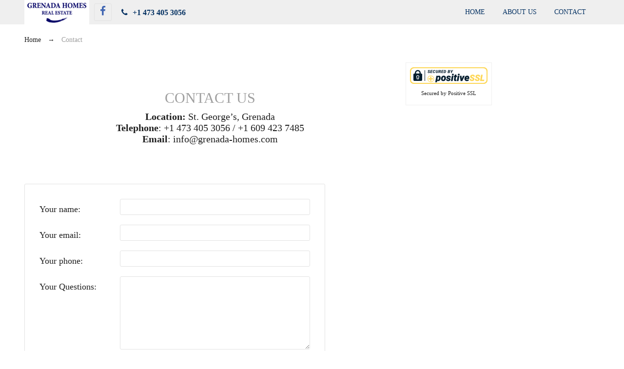

--- FILE ---
content_type: text/html; charset=UTF-8
request_url: https://grenada-homes.com/contact/
body_size: 13548
content:
<!DOCTYPE html>
<html class="nomargin" lang="en-US">
<head>
	<meta charset="UTF-8">
	<meta name="viewport" content="width=device-width">
	<link rel="profile" href="http://gmpg.org/xfn/11">
	<link rel="pingback" href="https://grenada-homes.com/xmlrpc.php">
    	<link rel="shortcut icon"
	      href="https://grenada-homes.com/wp-content/uploads/2018/12/home-icon-png-transparent-16.png">
	<meta name='robots' content='index, follow, max-image-preview:large, max-snippet:-1, max-video-preview:-1' />

	<!-- This site is optimized with the Yoast SEO plugin v26.7 - https://yoast.com/wordpress/plugins/seo/ -->
	<title>Contact - Grenada Homes</title>
	<link rel="canonical" href="https://grenada-homes.com/contact/" />
	<meta property="og:locale" content="en_US" />
	<meta property="og:type" content="article" />
	<meta property="og:title" content="Contact - Grenada Homes" />
	<meta property="og:description" content="Contact Us Location: St. George&#8217;s, Grenada Telephone: +1 473 405 3056 / +1 609 423 7485 Email: info@grenada-homes.com" />
	<meta property="og:url" content="https://grenada-homes.com/contact/" />
	<meta property="og:site_name" content="Grenada Homes" />
	<meta property="article:modified_time" content="2019-01-14T15:23:56+00:00" />
	<meta property="og:image" content="https://grenada-homes.com/wp-content/uploads/2018/12/radisson-swimming-pool-1-2000x1500.jpg" />
	<meta property="og:image:width" content="2000" />
	<meta property="og:image:height" content="1500" />
	<meta property="og:image:type" content="image/jpeg" />
	<meta name="twitter:card" content="summary_large_image" />
	<script type="application/ld+json" class="yoast-schema-graph">{"@context":"https://schema.org","@graph":[{"@type":"WebPage","@id":"https://grenada-homes.com/contact/","url":"https://grenada-homes.com/contact/","name":"Contact - Grenada Homes","isPartOf":{"@id":"https://grenada-homes.com/#website"},"primaryImageOfPage":{"@id":"https://grenada-homes.com/contact/#primaryimage"},"image":{"@id":"https://grenada-homes.com/contact/#primaryimage"},"thumbnailUrl":"https://grenada-homes.com/wp-content/uploads/2018/12/radisson-swimming-pool-1-2000x1500.jpg","datePublished":"2018-12-13T15:55:16+00:00","dateModified":"2019-01-14T15:23:56+00:00","breadcrumb":{"@id":"https://grenada-homes.com/contact/#breadcrumb"},"inLanguage":"en-US","potentialAction":[{"@type":"ReadAction","target":["https://grenada-homes.com/contact/"]}]},{"@type":"ImageObject","inLanguage":"en-US","@id":"https://grenada-homes.com/contact/#primaryimage","url":"https://grenada-homes.com/wp-content/uploads/2018/12/radisson-swimming-pool-1-2000x1500.jpg","contentUrl":"https://grenada-homes.com/wp-content/uploads/2018/12/radisson-swimming-pool-1-2000x1500.jpg","width":2000,"height":1500,"caption":"Homes for sale in Grenada"},{"@type":"BreadcrumbList","@id":"https://grenada-homes.com/contact/#breadcrumb","itemListElement":[{"@type":"ListItem","position":1,"name":"Home","item":"https://grenada-homes.com/"},{"@type":"ListItem","position":2,"name":"Contact"}]},{"@type":"WebSite","@id":"https://grenada-homes.com/#website","url":"https://grenada-homes.com/","name":"Grenada Homes","description":"Homes for Sale in Grenada","potentialAction":[{"@type":"SearchAction","target":{"@type":"EntryPoint","urlTemplate":"https://grenada-homes.com/?s={search_term_string}"},"query-input":{"@type":"PropertyValueSpecification","valueRequired":true,"valueName":"search_term_string"}}],"inLanguage":"en-US"}]}</script>
	<!-- / Yoast SEO plugin. -->


<link rel='dns-prefetch' href='//stackpath.bootstrapcdn.com' />
<link rel='dns-prefetch' href='//code.jquery.com' />
<link rel="alternate" title="oEmbed (JSON)" type="application/json+oembed" href="https://grenada-homes.com/wp-json/oembed/1.0/embed?url=https%3A%2F%2Fgrenada-homes.com%2Fcontact%2F" />
<link rel="alternate" title="oEmbed (XML)" type="text/xml+oembed" href="https://grenada-homes.com/wp-json/oembed/1.0/embed?url=https%3A%2F%2Fgrenada-homes.com%2Fcontact%2F&#038;format=xml" />
<style id='wp-img-auto-sizes-contain-inline-css' type='text/css'>
img:is([sizes=auto i],[sizes^="auto," i]){contain-intrinsic-size:3000px 1500px}
/*# sourceURL=wp-img-auto-sizes-contain-inline-css */
</style>

<style id='wp-emoji-styles-inline-css' type='text/css'>

	img.wp-smiley, img.emoji {
		display: inline !important;
		border: none !important;
		box-shadow: none !important;
		height: 1em !important;
		width: 1em !important;
		margin: 0 0.07em !important;
		vertical-align: -0.1em !important;
		background: none !important;
		padding: 0 !important;
	}
/*# sourceURL=wp-emoji-styles-inline-css */
</style>
<link rel='stylesheet' id='wp-block-library-css' href='https://grenada-homes.com/wp-includes/css/dist/block-library/style.min.css?ver=6.9' type='text/css' media='all' />
<style id='wp-block-spacer-inline-css' type='text/css'>
.wp-block-spacer{clear:both}
/*# sourceURL=https://grenada-homes.com/wp-includes/blocks/spacer/style.min.css */
</style>
<style id='global-styles-inline-css' type='text/css'>
:root{--wp--preset--aspect-ratio--square: 1;--wp--preset--aspect-ratio--4-3: 4/3;--wp--preset--aspect-ratio--3-4: 3/4;--wp--preset--aspect-ratio--3-2: 3/2;--wp--preset--aspect-ratio--2-3: 2/3;--wp--preset--aspect-ratio--16-9: 16/9;--wp--preset--aspect-ratio--9-16: 9/16;--wp--preset--color--black: #000000;--wp--preset--color--cyan-bluish-gray: #abb8c3;--wp--preset--color--white: #ffffff;--wp--preset--color--pale-pink: #f78da7;--wp--preset--color--vivid-red: #cf2e2e;--wp--preset--color--luminous-vivid-orange: #ff6900;--wp--preset--color--luminous-vivid-amber: #fcb900;--wp--preset--color--light-green-cyan: #7bdcb5;--wp--preset--color--vivid-green-cyan: #00d084;--wp--preset--color--pale-cyan-blue: #8ed1fc;--wp--preset--color--vivid-cyan-blue: #0693e3;--wp--preset--color--vivid-purple: #9b51e0;--wp--preset--gradient--vivid-cyan-blue-to-vivid-purple: linear-gradient(135deg,rgb(6,147,227) 0%,rgb(155,81,224) 100%);--wp--preset--gradient--light-green-cyan-to-vivid-green-cyan: linear-gradient(135deg,rgb(122,220,180) 0%,rgb(0,208,130) 100%);--wp--preset--gradient--luminous-vivid-amber-to-luminous-vivid-orange: linear-gradient(135deg,rgb(252,185,0) 0%,rgb(255,105,0) 100%);--wp--preset--gradient--luminous-vivid-orange-to-vivid-red: linear-gradient(135deg,rgb(255,105,0) 0%,rgb(207,46,46) 100%);--wp--preset--gradient--very-light-gray-to-cyan-bluish-gray: linear-gradient(135deg,rgb(238,238,238) 0%,rgb(169,184,195) 100%);--wp--preset--gradient--cool-to-warm-spectrum: linear-gradient(135deg,rgb(74,234,220) 0%,rgb(151,120,209) 20%,rgb(207,42,186) 40%,rgb(238,44,130) 60%,rgb(251,105,98) 80%,rgb(254,248,76) 100%);--wp--preset--gradient--blush-light-purple: linear-gradient(135deg,rgb(255,206,236) 0%,rgb(152,150,240) 100%);--wp--preset--gradient--blush-bordeaux: linear-gradient(135deg,rgb(254,205,165) 0%,rgb(254,45,45) 50%,rgb(107,0,62) 100%);--wp--preset--gradient--luminous-dusk: linear-gradient(135deg,rgb(255,203,112) 0%,rgb(199,81,192) 50%,rgb(65,88,208) 100%);--wp--preset--gradient--pale-ocean: linear-gradient(135deg,rgb(255,245,203) 0%,rgb(182,227,212) 50%,rgb(51,167,181) 100%);--wp--preset--gradient--electric-grass: linear-gradient(135deg,rgb(202,248,128) 0%,rgb(113,206,126) 100%);--wp--preset--gradient--midnight: linear-gradient(135deg,rgb(2,3,129) 0%,rgb(40,116,252) 100%);--wp--preset--font-size--small: 13px;--wp--preset--font-size--medium: 20px;--wp--preset--font-size--large: 36px;--wp--preset--font-size--x-large: 42px;--wp--preset--spacing--20: 0.44rem;--wp--preset--spacing--30: 0.67rem;--wp--preset--spacing--40: 1rem;--wp--preset--spacing--50: 1.5rem;--wp--preset--spacing--60: 2.25rem;--wp--preset--spacing--70: 3.38rem;--wp--preset--spacing--80: 5.06rem;--wp--preset--shadow--natural: 6px 6px 9px rgba(0, 0, 0, 0.2);--wp--preset--shadow--deep: 12px 12px 50px rgba(0, 0, 0, 0.4);--wp--preset--shadow--sharp: 6px 6px 0px rgba(0, 0, 0, 0.2);--wp--preset--shadow--outlined: 6px 6px 0px -3px rgb(255, 255, 255), 6px 6px rgb(0, 0, 0);--wp--preset--shadow--crisp: 6px 6px 0px rgb(0, 0, 0);}:where(.is-layout-flex){gap: 0.5em;}:where(.is-layout-grid){gap: 0.5em;}body .is-layout-flex{display: flex;}.is-layout-flex{flex-wrap: wrap;align-items: center;}.is-layout-flex > :is(*, div){margin: 0;}body .is-layout-grid{display: grid;}.is-layout-grid > :is(*, div){margin: 0;}:where(.wp-block-columns.is-layout-flex){gap: 2em;}:where(.wp-block-columns.is-layout-grid){gap: 2em;}:where(.wp-block-post-template.is-layout-flex){gap: 1.25em;}:where(.wp-block-post-template.is-layout-grid){gap: 1.25em;}.has-black-color{color: var(--wp--preset--color--black) !important;}.has-cyan-bluish-gray-color{color: var(--wp--preset--color--cyan-bluish-gray) !important;}.has-white-color{color: var(--wp--preset--color--white) !important;}.has-pale-pink-color{color: var(--wp--preset--color--pale-pink) !important;}.has-vivid-red-color{color: var(--wp--preset--color--vivid-red) !important;}.has-luminous-vivid-orange-color{color: var(--wp--preset--color--luminous-vivid-orange) !important;}.has-luminous-vivid-amber-color{color: var(--wp--preset--color--luminous-vivid-amber) !important;}.has-light-green-cyan-color{color: var(--wp--preset--color--light-green-cyan) !important;}.has-vivid-green-cyan-color{color: var(--wp--preset--color--vivid-green-cyan) !important;}.has-pale-cyan-blue-color{color: var(--wp--preset--color--pale-cyan-blue) !important;}.has-vivid-cyan-blue-color{color: var(--wp--preset--color--vivid-cyan-blue) !important;}.has-vivid-purple-color{color: var(--wp--preset--color--vivid-purple) !important;}.has-black-background-color{background-color: var(--wp--preset--color--black) !important;}.has-cyan-bluish-gray-background-color{background-color: var(--wp--preset--color--cyan-bluish-gray) !important;}.has-white-background-color{background-color: var(--wp--preset--color--white) !important;}.has-pale-pink-background-color{background-color: var(--wp--preset--color--pale-pink) !important;}.has-vivid-red-background-color{background-color: var(--wp--preset--color--vivid-red) !important;}.has-luminous-vivid-orange-background-color{background-color: var(--wp--preset--color--luminous-vivid-orange) !important;}.has-luminous-vivid-amber-background-color{background-color: var(--wp--preset--color--luminous-vivid-amber) !important;}.has-light-green-cyan-background-color{background-color: var(--wp--preset--color--light-green-cyan) !important;}.has-vivid-green-cyan-background-color{background-color: var(--wp--preset--color--vivid-green-cyan) !important;}.has-pale-cyan-blue-background-color{background-color: var(--wp--preset--color--pale-cyan-blue) !important;}.has-vivid-cyan-blue-background-color{background-color: var(--wp--preset--color--vivid-cyan-blue) !important;}.has-vivid-purple-background-color{background-color: var(--wp--preset--color--vivid-purple) !important;}.has-black-border-color{border-color: var(--wp--preset--color--black) !important;}.has-cyan-bluish-gray-border-color{border-color: var(--wp--preset--color--cyan-bluish-gray) !important;}.has-white-border-color{border-color: var(--wp--preset--color--white) !important;}.has-pale-pink-border-color{border-color: var(--wp--preset--color--pale-pink) !important;}.has-vivid-red-border-color{border-color: var(--wp--preset--color--vivid-red) !important;}.has-luminous-vivid-orange-border-color{border-color: var(--wp--preset--color--luminous-vivid-orange) !important;}.has-luminous-vivid-amber-border-color{border-color: var(--wp--preset--color--luminous-vivid-amber) !important;}.has-light-green-cyan-border-color{border-color: var(--wp--preset--color--light-green-cyan) !important;}.has-vivid-green-cyan-border-color{border-color: var(--wp--preset--color--vivid-green-cyan) !important;}.has-pale-cyan-blue-border-color{border-color: var(--wp--preset--color--pale-cyan-blue) !important;}.has-vivid-cyan-blue-border-color{border-color: var(--wp--preset--color--vivid-cyan-blue) !important;}.has-vivid-purple-border-color{border-color: var(--wp--preset--color--vivid-purple) !important;}.has-vivid-cyan-blue-to-vivid-purple-gradient-background{background: var(--wp--preset--gradient--vivid-cyan-blue-to-vivid-purple) !important;}.has-light-green-cyan-to-vivid-green-cyan-gradient-background{background: var(--wp--preset--gradient--light-green-cyan-to-vivid-green-cyan) !important;}.has-luminous-vivid-amber-to-luminous-vivid-orange-gradient-background{background: var(--wp--preset--gradient--luminous-vivid-amber-to-luminous-vivid-orange) !important;}.has-luminous-vivid-orange-to-vivid-red-gradient-background{background: var(--wp--preset--gradient--luminous-vivid-orange-to-vivid-red) !important;}.has-very-light-gray-to-cyan-bluish-gray-gradient-background{background: var(--wp--preset--gradient--very-light-gray-to-cyan-bluish-gray) !important;}.has-cool-to-warm-spectrum-gradient-background{background: var(--wp--preset--gradient--cool-to-warm-spectrum) !important;}.has-blush-light-purple-gradient-background{background: var(--wp--preset--gradient--blush-light-purple) !important;}.has-blush-bordeaux-gradient-background{background: var(--wp--preset--gradient--blush-bordeaux) !important;}.has-luminous-dusk-gradient-background{background: var(--wp--preset--gradient--luminous-dusk) !important;}.has-pale-ocean-gradient-background{background: var(--wp--preset--gradient--pale-ocean) !important;}.has-electric-grass-gradient-background{background: var(--wp--preset--gradient--electric-grass) !important;}.has-midnight-gradient-background{background: var(--wp--preset--gradient--midnight) !important;}.has-small-font-size{font-size: var(--wp--preset--font-size--small) !important;}.has-medium-font-size{font-size: var(--wp--preset--font-size--medium) !important;}.has-large-font-size{font-size: var(--wp--preset--font-size--large) !important;}.has-x-large-font-size{font-size: var(--wp--preset--font-size--x-large) !important;}
/*# sourceURL=global-styles-inline-css */
</style>

<style id='classic-theme-styles-inline-css' type='text/css'>
/*! This file is auto-generated */
.wp-block-button__link{color:#fff;background-color:#32373c;border-radius:9999px;box-shadow:none;text-decoration:none;padding:calc(.667em + 2px) calc(1.333em + 2px);font-size:1.125em}.wp-block-file__button{background:#32373c;color:#fff;text-decoration:none}
/*# sourceURL=/wp-includes/css/classic-themes.min.css */
</style>
<link rel='stylesheet' id='es-select2-style-css' href='https://grenada-homes.com/wp-content/plugins/Estatik-estatik-new-93cc1981d42e/admin/assets/css/vendor/select2.min.css?ver=6.9' type='text/css' media='all' />
<link rel='stylesheet' id='es-magnific-style-css' href='https://grenada-homes.com/wp-content/plugins/Estatik-estatik-new-93cc1981d42e/assets/css/vendor/magnific-popup.min.css?ver=6.9' type='text/css' media='all' />
<link rel='stylesheet' id='es-front-style-css' href='https://grenada-homes.com/wp-content/plugins/Estatik-estatik-new-93cc1981d42e/assets/css/custom/front.min.css?ver=6.9' type='text/css' media='all' />
<style id='es-front-style-inline-css' type='text/css'>

            .es-cluster { background: #043162 }
            .es-cluster:before { background: #043162 }
        
/*# sourceURL=es-front-style-inline-css */
</style>
<link rel='stylesheet' id='es-front-archive-style-css' href='https://grenada-homes.com/wp-content/plugins/Estatik-estatik-new-93cc1981d42e/assets/css/custom/front-archive.min.css?ver=6.9' type='text/css' media='all' />
<link rel='stylesheet' id='es-font-awesome-css' href='https://stackpath.bootstrapcdn.com/font-awesome/4.7.0/css/font-awesome.min.css?ver=6.9' type='text/css' media='all' />
<link rel='stylesheet' id='jquery-ui-css' href='//code.jquery.com/ui/1.12.1/themes/base/jquery-ui.css?ver=6.9' type='text/css' media='all' />
<link rel='stylesheet' id='es-native-reset-css' href='https://grenada-homes.com/wp-content/themes/est-native/assets/css/reset.css?ver=6.9' type='text/css' media='all' />
<link rel='stylesheet' id='es-native-validetta-css' href='https://grenada-homes.com/wp-content/themes/est-native/assets/js/vendor/validetta/validetta.min.css?ver=6.9' type='text/css' media='all' />
<link rel='stylesheet' id='es-native-magnific-css' href='https://grenada-homes.com/wp-content/themes/est-native/assets/js/vendor/magnific-popup/dist/magnific-popup.css?ver=6.9' type='text/css' media='all' />
<link rel='stylesheet' id='es-native-style-css' href='https://grenada-homes.com/wp-content/themes/est-native/assets/css/style.css?ver=6.9' type='text/css' media='all' />
<link rel='stylesheet' id='es-native-awesome-css' href='https://grenada-homes.com/wp-content/themes/est-native/assets/fonts/font-awesome/css/font-awesome.min.css?ver=6.9' type='text/css' media='all' />
<link rel='stylesheet' id='wp-block-heading-css' href='https://grenada-homes.com/wp-includes/blocks/heading/style.min.css?ver=6.9' type='text/css' media='all' />
<link rel='stylesheet' id='wp-block-paragraph-css' href='https://grenada-homes.com/wp-includes/blocks/paragraph/style.min.css?ver=6.9' type='text/css' media='all' />
<script type="text/javascript" src="https://grenada-homes.com/wp-includes/js/jquery/jquery.min.js?ver=3.7.1" id="jquery-core-js"></script>
<script type="text/javascript" src="https://grenada-homes.com/wp-includes/js/jquery/jquery-migrate.min.js?ver=3.4.1" id="jquery-migrate-js"></script>
<script type="text/javascript" src="https://grenada-homes.com/wp-content/plugins/Estatik-estatik-new-93cc1981d42e/admin/assets/js/vendor/select2.min.js?ver=6.9" id="es-select2-script-js"></script>
<script type="text/javascript" src="https://grenada-homes.com/wp-content/plugins/Estatik-estatik-new-93cc1981d42e/assets/js/vendor/slick.min.js?ver=6.9" id="es-slick-script-js"></script>
<script type="text/javascript" src="https://grenada-homes.com/wp-content/plugins/Estatik-estatik-new-93cc1981d42e/admin/assets/js/vendor/jquery.star-rating-svg.js?ver=6.9" id="es-rating-admin-script-js"></script>
<script type="text/javascript" src="https://grenada-homes.com/wp-includes/js/jquery/ui/core.min.js?ver=1.13.3" id="jquery-ui-core-js"></script>
<script type="text/javascript" src="https://grenada-homes.com/wp-includes/js/jquery/ui/datepicker.min.js?ver=1.13.3" id="jquery-ui-datepicker-js"></script>
<script type="text/javascript" id="jquery-ui-datepicker-js-after">
/* <![CDATA[ */
jQuery(function(jQuery){jQuery.datepicker.setDefaults({"closeText":"Close","currentText":"Today","monthNames":["January","February","March","April","May","June","July","August","September","October","November","December"],"monthNamesShort":["Jan","Feb","Mar","Apr","May","Jun","Jul","Aug","Sep","Oct","Nov","Dec"],"nextText":"Next","prevText":"Previous","dayNames":["Sunday","Monday","Tuesday","Wednesday","Thursday","Friday","Saturday"],"dayNamesShort":["Sun","Mon","Tue","Wed","Thu","Fri","Sat"],"dayNamesMin":["S","M","T","W","T","F","S"],"dateFormat":"MM d, yy","firstDay":1,"isRTL":false});});
//# sourceURL=jquery-ui-datepicker-js-after
/* ]]> */
</script>
<script type="text/javascript" src="https://grenada-homes.com/wp-content/plugins/Estatik-estatik-new-93cc1981d42e/assets/js/vendor/jquery.magnific-popup.min.js?ver=6.9" id="es-magnific-script-js"></script>
<script type="text/javascript" id="es-front-script-js-extra">
/* <![CDATA[ */
var Estatik = {"tr":{"update_yes_label":"Yes, I do","update_no_label":"No, I\u2019ll upgrade later","update_msg":"\u003Ccenter\u003E\u003Cb\u003EHeads up!\u003C/b\u003E\u003Cbr\u003EBefore you update Estatik to 4.0 version, make sure you have a full backup of your website!\u003C/center\u003E","update_now":"Update %s now","system_error":"Something was wrong. Please, contact the support.","remove_image":"Remove image","remove":"Remove","yes":"Yes","btn_generating":"Generating","no":"No","saved":"Saved","loading_shortcode_params":"Loading Shortcode Attributes...","saving":"Saving","error":"Error","ok":"Ok","select_location":"Select location","sorting":"Sort by","multipleInput":"Enable if you need to use multiselect feature for this drop-down field.","confirmDeleting":"Are you sure you want to delete this item?","retsAvailable":"The RETS integration feature \u003Cbr\u003Eis available in \u003Ca target=\"_blank\" href=\"https://estatik.net/product/estatik-premium-rets/\"\u003EPremium\u003C/a\u003E version.","color":"Color","zoomDescription":"If zoom field is empty then google map calculate zoom automatically.","icons":"Icons","replace_photo":"Replace photo","loading":"Loading","ctrl_msg":"Hold down Ctrl key to drag multiple fields at once.","copied":"Copied"},"settings":{"main_color":"#043162","cluster_enabled":1,"preload_img":"https://grenada-homes.com/wp-content/plugins/Estatik-estatik-new-93cc1981d42e/assets/images/bx_loader.gif","wishlist_nonce":"b0c7a1ecd6","save_search_nonce":"244823fcb8","save_search_change_method_nonce":"a76af79961","admin_nonce":"df906a35f9","front_nonce":"fafa078cd7","isRTL":false,"pluginUrl":"https://grenada-homes.com/wp-content/plugins/Estatik-estatik-new-93cc1981d42e/","layout":"3_col","dateFormat":"d/m/y","map_zoom":"","demoFinished":"admin.php?page=es_demo&step=finished","dateTimeFormat":"d/m/y H:i","recaptcha_version":"v2","disable_sticky_property_top_bar":1,"responsive":{"es-layout-list":{"min":655,"max":999999},"es-layout-2_col":{"max":640,"min":0},"es-layout-3_col":{"min":620,"max":999999}},"markers":{"marker1":"[base64]","marker2":"[base64]","marker3":"[base64]"},"decoded_markers":{"marker1":"\u003Csvg version=\"1.1\" xmlns=\"http://www.w3.org/2000/svg\" xmlns:xlink=\"http://www.w3.org/1999/xlink\" width=\"27\" height=\"24\"\u003E\u003Cg transform=\"scale(0.02734375 0.02734375)\"\u003E\u003Cpath d=\"M182.857 146.286c0 26.286-14.286 49.714-36.571 62.857v723.429c0 9.714-8.571 18.286-18.286 18.286h-36.571c-9.714 0-18.286-8.571-18.286-18.286v-723.429c-22.286-13.143-36.571-36.571-36.571-62.857 0-40.571 32.571-73.143 73.143-73.143s73.143 32.571 73.143 73.143zM1024 182.857v436c0 21.143-13.143 29.143-29.714 37.714-64.571 34.857-136 66.286-210.857 66.286-105.143 0-155.429-80-280-80-90.857 0-186.286 41.143-265.143 83.429-6.286 3.429-12 5.143-18.857 5.143-20 0-36.571-16.571-36.571-36.571v-424c0-13.714 6.857-23.429 17.714-31.429 13.714-9.143 30.286-17.143 45.143-24.571 72-36.571 159.429-68.571 240.571-68.571 89.714 0 160 29.714 239.429 66.857 16 8 32.571 10.857 50.286 10.857 89.714 0 186.286-77.714 211.429-77.714 20 0 36.571 16.571 36.571 36.571z\"\u003E\u003C/path\u003E\u003C/g\u003E\u003C/svg\u003E","marker2":"\u003Csvg version=\"1.1\" xmlns=\"http://www.w3.org/2000/svg\" xmlns:xlink=\"http://www.w3.org/1999/xlink\" width=\"16\" height=\"26\"\u003E\u003Cg transform=\"scale(0.02734375 0.02734375)\"\u003E\u003Cpath d=\"M438.857 365.714c0-80.571-65.714-146.286-146.286-146.286s-146.286 65.714-146.286 146.286 65.714 146.286 146.286 146.286 146.286-65.714 146.286-146.286zM585.143 365.714c0 34.857-4 70.857-18.857 102.286l-208 442.286c-12 25.143-38.286 40.571-65.714 40.571s-53.714-15.429-65.143-40.571l-208.571-442.286c-14.857-31.429-18.857-67.429-18.857-102.286 0-161.714 130.857-292.571 292.571-292.571s292.571 130.857 292.571 292.571z\"\u003E\u003C/path\u003E\u003C/g\u003E\u003C/svg\u003E","marker3":"\u003Csvg version=\"1.1\" xmlns=\"http://www.w3.org/2000/svg\"  width=\"24\" height=\"26\"\u003E\u003Cg transform=\"scale(0.02734375 0.02734375)\"\u003E\u003Cpath d=\"M585.143 512c0 80.571-65.714 146.286-146.286 146.286s-146.286-65.714-146.286-146.286 65.714-146.286 146.286-146.286 146.286 65.714 146.286 146.286zM438.857 201.143c-171.429 0-310.857 139.429-310.857 310.857s139.429 310.857 310.857 310.857 310.857-139.429 310.857-310.857-139.429-310.857-310.857-310.857zM877.714 512c0 242.286-196.571 438.857-438.857 438.857s-438.857-196.571-438.857-438.857 196.571-438.857 438.857-438.857v0c242.286 0 438.857 196.571 438.857 438.857z\"\u003E\u003C/path\u003E\u003C/g\u003E\u003C/svg\u003E"},"default_marker":{"color":"#F13592","marker":"\u003Csvg version=\"1.1\" xmlns=\"http://www.w3.org/2000/svg\" xmlns:xlink=\"http://www.w3.org/1999/xlink\" width=\"27\" height=\"24\"\u003E\u003Cg transform=\"scale(0.02734375 0.02734375)\"\u003E\u003Cpath d=\"M182.857 146.286c0 26.286-14.286 49.714-36.571 62.857v723.429c0 9.714-8.571 18.286-18.286 18.286h-36.571c-9.714 0-18.286-8.571-18.286-18.286v-723.429c-22.286-13.143-36.571-36.571-36.571-62.857 0-40.571 32.571-73.143 73.143-73.143s73.143 32.571 73.143 73.143zM1024 182.857v436c0 21.143-13.143 29.143-29.714 37.714-64.571 34.857-136 66.286-210.857 66.286-105.143 0-155.429-80-280-80-90.857 0-186.286 41.143-265.143 83.429-6.286 3.429-12 5.143-18.857 5.143-20 0-36.571-16.571-36.571-36.571v-424c0-13.714 6.857-23.429 17.714-31.429 13.714-9.143 30.286-17.143 45.143-24.571 72-36.571 159.429-68.571 240.571-68.571 89.714 0 160 29.714 239.429 66.857 16 8 32.571 10.857 50.286 10.857 89.714 0 186.286-77.714 211.429-77.714 20 0 36.571 16.571 36.571 36.571z\"\u003E\u003C/path\u003E\u003C/g\u003E\u003C/svg\u003E","anchor":{"x":0,"y":24}},"infoWindowWidth":380,"is_lightbox_disabled":false,"listingsLink":"https://grenada-homes.com/wp-admin/edit.php?post_type=properties"},"widgets":{"search":{"initPriority":{"country":["state","province","city"],"state":["city","province"],"province":["city","street"],"city":["street","neighborhood"],"street":["neighborhood"],"neighborhood":[]}}},"ajaxurl":"https://grenada-homes.com/wp-admin/admin-ajax.php"};
//# sourceURL=es-front-script-js-extra
/* ]]> */
</script>
<script type="text/javascript" src="https://grenada-homes.com/wp-content/plugins/Estatik-estatik-new-93cc1981d42e/assets/js/custom/front.min.js?ver=6.9" id="es-front-script-js"></script>
<script type="text/javascript" src="https://grenada-homes.com/wp-content/plugins/Estatik-estatik-new-93cc1981d42e/assets/js/custom/front-archive.min.js?ver=6.9" id="es-front-archive-script-js"></script>
<link rel="https://api.w.org/" href="https://grenada-homes.com/wp-json/" /><link rel="alternate" title="JSON" type="application/json" href="https://grenada-homes.com/wp-json/wp/v2/pages/71" /><link rel="EditURI" type="application/rsd+xml" title="RSD" href="https://grenada-homes.com/xmlrpc.php?rsd" />
<meta name="generator" content="WordPress 6.9" />
<link rel='shortlink' href='https://grenada-homes.com/?p=71' />
<style>
	.native__color--background,
	.banner-title,
	.native__button:hover,
	.native-login__wrap,
	.es-agent-register__wrap .es-field .es-field__content input[type=submit]:hover,
	.navigate-line__wrapper > .mobile-menu__button,
	.mobile-contact__button,
	.color-bottom-sidebar,
	.native__button--solid,
	.color-bottom-sidebar .widget_es_native_page_teaser_widget a,
	.es-login__wrap,
	.not-found__background .theme-btn:hover,
    .es-single-tabs-wrap ul.es-single-tabs li a:hover,
    .es-single .es-category-items a{
		background-color: #043162;
	}
    .es-single-tabs-wrap ul.es-single-tabs li a{
        border-top: 1px solid #043162;
        border-left:  1px solid #043162;
        border-right:  1px solid #043162;
    }

    .js-es-wishlist-button .fa {
        color:#043162;
    }
	.es-request-widget-wrap input[type=submit]:hover,
	.content-top-sidebar .es-dropdown-wrap ul li:hover{
		background: #043162 !important;
	}
	.es-button.es-button-orange.es-hover-show.es-read,
	.es-search__wrapper:before,
	.content-top-sidebar .es-search__wrapper.es-search__wrapper--horizontal .es-search__buttons .es-button__wrap .es-button.es-button-orange-corner,
	.content-top-sidebar .es-search__wrapper.es-search__wrapper--horizontal .es-search__buttons .es-button__wrap .es-button.es-button-orange-corner:hover,
	.theme-btn.js-btn-submit:hover{
		background: #043162 !important;
	}
	.native__dark--background,
	.footer__copyright,
	.native-nav-links ul li .page-numbers:hover,
	.widget_categories h2,
	.widget_search{
		background-color: #03254a;
	}
	.main-menu__menu li ul{
		background-color: #03254a;
	}
	@media (max-width: 640px){
		.header__contact-information{
			background-color: #03254a;
		}
	}
	.main-menu__menu a:before,
	.widget_categories .cat-item a:before{
		background: #3b95f7;
	}
	.main-menu__menu li a,
	.header__phone div,
	.footer__copyright,
	.color-bottom-sidebar .widget-title,
	.color-bottom-sidebar h1{
		color:#9dcafb;
	}
	.main-menu ul li:before{
		background: #03254a;
	}
	.article-block__tags a,
	.native__button,
	.content-block__title:hover > span,
	.sidr-class-mobile-menu__button:before,
	.popular-properties__container ul li a,
	.page-numbers,
	.widget_recent_entries ul li a,
	.widget_recent_entries,
	.widget_recent_entries ul,
	.post-search-form__button,
	.native__button--login,
	.es-agent__logout.es-btn.es-btn-orange-bordered,
	.not-found__background .theme-btn{
		color: #043162;
	}
	.es-request-widget-wrap input[type=submit]{
		color: #043162 !important;
	}
	.es-search__wrapper.es-search__wrapper--vertical .es-search__buttons .es-button__wrap .es-button.es-button-orange-corner,
	.es-search__wrapper.es-search__wrapper--horizontal .es-search__buttons .es-button__wrap .es-button.es-button-orange-corner{
		color: #043162 !important;
	}
	.es-search__wrapper.es-search__wrapper--vertical .es-search__buttons .es-button__wrap .es-button.es-button-orange-corner:hover,
	.es-search__wrapper.es-search__wrapper--horizontal .es-search__buttons .es-button__wrap .es-button.es-button-orange-corner:hover{
		color: #043162 !important;
	}
	.native__button,
	.content-block__grid li:hover,
	.footer__socials a:hover,
	.page-numbers{
		border-color: #043162;
	}
	.es-request-widget-wrap input[type=submit],
	.es-agent__logout.es-btn.es-btn-orange-bordered,
	.es-login__wrap .es-submit__wrap .es-btn.es-btn-orange{
		border: 1px solid #043162 !important;
	}
	.native-nav-links ul li .page-numbers:hover,
	.footer__copyright{
		border-color: #03254a;
	}
	.sidr ul li:hover > a,
	.sidr ul li:hover > span, .sidr ul li.active > a,
	.sidr ul li.active > span, .sidr ul li.sidr-class-active > a,
	.sidr ul li.sidr-class-active > span {
		background: #03254a;
		-webkit-box-shadow: 0 0 15px 3px #043162 inset;
		box-shadow: 0 0 15px 3px #043162inset;
		color: #FFFFFF;
	}
	.sidr ul li ul li:hover > a,
	.sidr ul li ul li:hover > span, .sidr ul li ul li.active > a,
	.sidr ul li ul li.active > span, .sidr ul li ul li.sidr-class-active > a,
	.sidr ul li ul li.sidr-class-active > span {
		-webkit-box-shadow: 0 0 15px 3px #043162 inset;
		box-shadow: 0 0 15px 3px #043162 inset;
	}

    .menu-item-has-children > a:first-child:after{
       border-top-color: #9dcafb !important;
    }
</style>
<link rel="icon" href="https://grenada-homes.com/wp-content/uploads/2018/12/home-icon-png-transparent-16-100x100.png" sizes="32x32" />
<link rel="icon" href="https://grenada-homes.com/wp-content/uploads/2018/12/home-icon-png-transparent-16.png" sizes="192x192" />
<link rel="apple-touch-icon" href="https://grenada-homes.com/wp-content/uploads/2018/12/home-icon-png-transparent-16.png" />
<meta name="msapplication-TileImage" content="https://grenada-homes.com/wp-content/uploads/2018/12/home-icon-png-transparent-16.png" />
		<style type="text/css" id="wp-custom-css">
			p {
	font-family: "minion pro"!important;
}
a {
	font-family: "minion pro"!important;
}
li {
	font-family: "minion pro"!important;
}
q {
	font-family: "minion pro"!important;
}
h1 {
	font-family: "minion pro"!important;
}
h2 {
	font-family: "minion pro"!important;
}
h3 {
	font-family: "minion pro"!important;
}
h4 {
	font-family: "minion pro"!important;
}
h5 {
	font-family: "minion pro"!important;
}
h6 {
	font-family: "minion pro"!important;
}
body {
	font-family: "minion pro"!important;
}
.main-menu__menu li a,
	.header__phone div,
	.color-bottom-sidebar .widget-title,
	.color-bottom-sidebar h1 {
		color: #043162;
		font-family: "minion pro";
	}
.header__phone div, .es-price {
	font-family: "minion pro";
}
.es-button {
	font-family: "minion pro" !important;
}
.es-search__field label {
	font-family: "minion pro" !important;
}
.contact-block__form label {
	font-family: "minion pro" !important;
}
.es-bottom-icon {
	font-family: "minion pro" !important;
}
.es-field__range div {
	font-family: "minion pro" !important;
}
.footer__copyright a {
	color: #043162;
}
.footer__copyright a:hover {
	color: #000000;
}
.native__dark--background {
		background-color: transparent;
	}
.main-menu li:hover:before {
	background: #043162;
}
.main-menu li:hover a:before {
	background: #043162;
}
.footer__copyright {
	background: #043162;
	color: #FFFFFF;
	font-family: "minion pro";
}
.navigate-line {
	background: #efefef;
}
.native__color--background {
	background: #efefef;
}
.es-button.es-button-orange.es-hover-show.es-read,
.es-search__buttons .es-button__wrap .es-button.es-button-orange-corner,
 .es-search__buttons .es-button__wrap .es-button.es-button-orange-corner:hover,
	.theme-btn.js-btn-submit:hover{
		background: #043162 !important;
	}
.main-menu__menu a:before,
	.widget_categories .cat-item a:before{
		background: #043162;
	}
	.main-menu__menu li ul{
		background-color: #efefef;
	}
	@media (max-width: 640px){
		.header__contact-information{
			background-color: #efefef;
		}
	}
	.sidr ul li:hover > a,
	.sidr ul li:hover > span, .sidr ul li.active > a,
	.sidr ul li.active > span, .sidr ul li.sidr-class-active > a,
	.sidr ul li.sidr-class-active > span {
		background: #efefef;
		-webkit-box-shadow: 0 0 15px 3px #ececec inset;
		box-shadow: 0 0 15px 3px #efefef inset;
		color: #000000;
	}
	.sidr ul li ul li:hover > a,
	.sidr ul li ul li:hover > span, .sidr ul li ul li.active > a,
	.sidr ul li ul li.active > span, .sidr ul li ul li.sidr-class-active > a,
	.sidr ul li ul li.sidr-class-active > span {
		-webkit-box-shadow: 0 0 15px 3px #efefef inset;
		box-shadow: 0 0 15px 3px #efefef inset;
	}
.sidr-class-mobile-menu__button:before {
	color: #043162;
}
.color-bottom-sidebar {
	background: linear-gradient(to bottom right, #043162, #efefef)
}
.es_calc_title {
	background-color: #043162;
}
.color-bottom-sidebar .widget-title,
	.color-bottom-sidebar h1,
.footer__copyright a {
	color: #FFFFFF;
}
.es-button {
	font-family: "minion pro" !important;
}
.es-search__field label {
	font-family: "minion pro" !important;
}
.contact-block__form label {
	font-family: "minion pro" !important;
}
.es-bottom-icon {
	font-family: "minion pro" !important;
}
.es-field__range div {
	font-family: "minion pro" !important;
}

.es-search__field {
	font-family: "minion pro" !important;
}

::-webkit-input-placeholder {
  font-family: "minion pro" !important;
}
::-moz-placeholder {
  font-family: "minion pro" !important;
}
:-ms-input-placeholder {
  font-family: "minion pro" !important;
}
::placeholder {
  font-family: "minion pro" !important;
}

.es-request-widget-wrap label, .es-single .es-info .es-property-fields strong, .es-single .es-tabbed .es-features-list-wrap span{
	font-family: "minion pro" !important;
}

.navigate-line__wrapper > .mobile-menu__button {
	    font-family: "glyphicon" !important;
}

.header__logo-image {
	    height: auto;
    width: 150px;
}

/* Fix Icon Color */
.fa-user{
	color: #043162 !important;
}

/* Change Font */
.es-title{
	font-family: "minion pro" !important;
}

.breadcrumbs a{
	font-family: "minion pro" !important;
}

.breadcrumbs .current{
	font-family: "minion pro" !important;
}

.es-request-widget-wrap textarea[name="message"] {
	font-family: "minion pro" !important;
}


/* facebook header icon */
.header__socials a{
	  text-align:center;
		color: #4267b2;
	  display: inline-block;
    box-sizing: border-box;
    height: 36px;
    width: 36px;
    line-height: 36px;
    border: 1px solid #e2e2e2;
    border-radius: 3px;
}

.header__socials a:hover{
	border: 1px solid black;
}

.header__socials a i {
	text-align:center;
  font-size: 21px;
}

.header__phone div::before{
	display: none;
}		</style>
		    <!-- Google tag (gtag.js) --> <script async src="https://www.googletagmanager.com/gtag/js?id=G-728C9E1E6N"></script> <script> window.dataLayer = window.dataLayer || []; function gtag(){dataLayer.push(arguments);} gtag('js', new Date()); gtag('config', 'G-728C9E1E6N'); </script>
</head>
<body class="wp-singular page-template page-template-page-templates page-template-native-contact page-template-page-templatesnative-contact-php page page-id-71 wp-theme-est-native wp-child-theme-est-native-child es-theme-light">
<header class="native__color--background sticky-header">
    <div class="navigate-line ">
		<div class="header__info-wrap">
			<a class="header__logo native__dark--background" href="https://grenada-homes.com">
									<img class="header__logo-image" src="https://grenada-homes.com/wp-content/uploads/2018/12/Grenada-Homes-Real-Estate-Logo-05.jpg"/>
							</a>			<div class="header__socials">								<a href="https://www.facebook.com/grenada.rentals.1" target="_blank">				<i class="fa fa-facebook" aria-hidden="true"></i>				</a>							</div>
            <ul class="header__contact-information">
				                    <li class="header__phone">
                        <div><i class="fa fa-phone" aria-hidden="true" style="padding: 10px;"></i>+1 473 405 3056</div>
                    </li>
				            </ul>

		</div>
        <div class="navigate-line__wrapper">
            <a class="mobile-contact__button" href="#"></a>
            <a class="mobile-menu__button menu-button" href="#"></a>
            <nav class="main-menu">
                <div class="menu-main-menu-container"><ul id="menu-main-menu" class="main-menu__menu"><li id="menu-item-74" class="menu-item menu-item-type-post_type menu-item-object-page menu-item-home menu-item-74"><a href="https://grenada-homes.com/">Home</a></li>
<li id="menu-item-197" class="menu-item menu-item-type-custom menu-item-object-custom menu-item-home menu-item-197"><a href="http://grenada-homes.com/#A1">About Us</a></li>
<li id="menu-item-75" class="menu-item menu-item-type-post_type menu-item-object-page current-menu-item page_item page-item-71 current_page_item menu-item-75"><a href="https://grenada-homes.com/contact/" aria-current="page">Contact</a></li>
</ul></div>            </nav>

            <nav class="mobile-menu">
                <a class="mobile-menu__button menu-button" href="#"></a>
                <div class="menu-main-menu-container"><ul id="menu-main-menu-1" class="main-menu__menu"><li class="menu-item menu-item-type-post_type menu-item-object-page menu-item-home menu-item-74"><a href="https://grenada-homes.com/">Home</a></li>
<li class="menu-item menu-item-type-custom menu-item-object-custom menu-item-home menu-item-197"><a href="http://grenada-homes.com/#A1">About Us</a></li>
<li class="menu-item menu-item-type-post_type menu-item-object-page current-menu-item page_item page-item-71 current_page_item menu-item-75"><a href="https://grenada-homes.com/contact/" aria-current="page">Contact</a></li>
</ul></div>                             </nav>
                    </div>
    </div>
</header>
<main class="sticky-header-main">
   			<div class="breadcrumbs"><div><span><a href="https://grenada-homes.com/">Home</a></span> &#8594; <span class="current">Contact</span></div></div>
		<div class="main-block">
		<div class="main-block__wrapper">
							<div class="article-block__container">
					
<div style="height:50px" aria-hidden="true" class="wp-block-spacer"></div>



<h2 class="wp-block-heading" style="text-align:center">Contact Us</h2>



<p style="text-align:center" class="has-medium-font-size"><strong>Location:</strong> St. George&#8217;s, Grenada</p>



<p style="text-align:center" class="has-medium-font-size"><strong>Telephone</strong>: +1 473 405 3056 / +1 609 423 7485</p>



<p style="text-align:center" class="has-medium-font-size"><strong>Email</strong>: info@grenada-homes.com</p>



<div style="height:70px" aria-hidden="true" class="wp-block-spacer"></div>
					<section class="contact-block__form">
	<div class="contact-block__send-form-wrapper">
		<form class="contact-block__send-form" action="" method="post">
            <div class="contact-block__input-wrap">
                <label>Your name:</label>
                <input type="text" id="es_your_name" name="your_name" value="" data-validetta="required,minLength[3]"/>
            </div>
            <div class="contact-block__input-wrap">
                <label>Your email:</label>
                <input type="text" id="es_your_email" name="your_email" value="" data-validetta="required,email"/>
            </div>
            <div class="contact-block__input-wrap">
			    <label>Your phone:</label>
                <input type="text" id="es_your_phone" name="your_phone" value="" data-validetta="number"/>
            </div>
            <div class="contact-block__input-wrap">
                <label>Your Questions:</label>
                <textarea id="es_your_question" name="your_questions"></textarea>
            </div>

			                <div class="contact-block__input-wrap" style="justify-content: flex-end;">
                    <label>
                        <input type="checkbox" name="agree_terms" value="1" required/>
                        I agree to the <a href='https://grenada-homes.com/index/terms/' target='_blank'>Terms of Use</a> and <a href='https://grenada-homes.com/index/privacy-policy/' target='_blank'>Privacy Policy</a>                    </label>
                </div>
			
            <div class="contact-block__input-wrap">
                            </div>

            <input type="hidden" name="action" value="submit_contact_form"/>

			<div class="contact-block__button-container">
				<input class="native__button--solid" type="submit" value="Send" name="contact_submit"/>
			</div>
		</form>
	</div>
    <div class="message_sent" style="display:none;">
        <div class="message_sent__container">
            <div class="form_response"></div>
        </div>
    </div>

</section>

				</div>
						<div class="sidebar">
				<section id="media_image-3" class="widget widget_media_image"><div style="width: 177px" class="wp-caption alignnone"><a href="https://www.positivessl.com"><img width="167" height="42" src="https://grenada-homes.com/wp-content/uploads/2019/07/positivessl_trust_seal_md_167x42.png" class="image wp-image-267  attachment-full size-full" alt="Secured by Positive SSL" style="max-width: 100%; height: auto;" decoding="async" loading="lazy" srcset="https://grenada-homes.com/wp-content/uploads/2019/07/positivessl_trust_seal_md_167x42.png 167w, https://grenada-homes.com/wp-content/uploads/2019/07/positivessl_trust_seal_md_167x42-800x200.png 800w, https://grenada-homes.com/wp-content/uploads/2019/07/positivessl_trust_seal_md_167x42-734x180.png 734w" sizes="auto, (max-width: 167px) 100vw, 167px" /></a><p class="wp-caption-text">Secured by Positive SSL</p></div></section>			</div>
		</div>
	</div>
<div class="color-bottom-sidebar"><div class="color-bottom-sidebar__container"><section id="es_native_hot_property_widget-3" class="widget widget_es_native_hot_property_widget es-native-widget"></section><section id="es_search_widget-10" class="widget widget_es_search_widget es-widget">
    <div class="es-search__wrapper es-search__wrapper--vertical ">

        
        <form action="https://grenada-homes.com/" role="search" method="get">

                            <input type="hidden" name="s"/>
            
                                                                        <div class="es-search__field es-search__field--price">
                            <div class="es-field__label">
            <label for="es-search-price-input">
            Price
            </label></div><div class="es-field__wrap "><div class="es-field__range">
                                 <input id="es-search-price-input-min" type="text" placeholder="min" name="es_search[price][min]"  step="any"  value=""/><input id="es-search-price-input-max" type="text" placeholder="max" name="es_search[price][max]"  step="any"  value=""/></div></div>                        </div>
                                                                                                        <div class="es-search__field es-search__field--bedrooms">
                            <div class="es-field__label">
            <label for="es-search-bedrooms-input">
            Bedrooms
            </label></div><div class="es-field__wrap "><div class="es-field__range">
                                 <input id="es-search-bedrooms-input-min" type="text" placeholder="min" name="es_search[bedrooms][min]"   value=""/><input id="es-search-bedrooms-input-max" type="text" placeholder="max" name="es_search[bedrooms][max]"   value=""/></div></div>                        </div>
                                                                                                        <div class="es-search__field es-search__field--keywords">
                            <div class="es-field__label">
            <label for="es-search-keywords-input">
            Keywords
            </label></div><div class="es-field__wrap "><input type="text" name="es_search[keywords]"  id="es-search-keywords-input" value="" /></div>                        </div>
                                                                                                            
                            <input type="hidden" name="post_type" value="properties"/>
            
            <div class="es-search__buttons">
                <div class="es-button__wrap">
                    <input type="reset" class="es-button es-button-gray" value="Reset"/>
                </div>
                <div class="es-button__wrap">
                    <input type="submit" class="es-button es-button-orange-corner" value="Search"/>
                </div>
	                        </div>

            <div class="es-search__messages js-es-search__messages"></div>

            
        </form>

    </div>
</section></div></div><div class="bottom-sidebar"><section id="es_native_properties_widget-3" class="widget widget_es_native_properties_widget es-native-widget">	<div class="popular-properties">
		<section class="popular-properties__container">
			<h3>LATEST GRENADA HOMES FOR SALE</h3>
							<ul>
											<li>
							<a class="popular-properties__title" href="https://grenada-homes.com/homes/on-the-ocean-3-bedroom-3-5-bath-house-in-true-blue-with-beach-access-h142/">
								On the Ocean 3 Bedroom, 3.5 Bath House in True Blue with Beach Access: H142							</a>
						</li>
											<li>
							<a class="popular-properties__title" href="https://grenada-homes.com/homes/modern-walk-to-the-beach-lofted-studio-apartment-near-bbc-beach-in-morne-rouge-grand-anse-h83-1/">
								Modern, Walk to the Beach Lofted Studio Apartment near BBC Beach in Morne Rouge, Grand Anse: H83-1							</a>
						</li>
											<li>
							<a class="popular-properties__title" href="https://grenada-homes.com/homes/walk-to-the-beach-modern-studio-apartment-in-morne-rouge-h125-1/">
								Walk to the Beach, Modern Studio Apartment in Morne Rouge: H125-1							</a>
						</li>
											<li>
							<a class="popular-properties__title" href="https://grenada-homes.com/homes/modern-walk-to-the-beach-3-bedroom-3-bath-apartment-near-bbc-beach-in-morne-rouge-grand-anse-h56/">
								Modern, Walk to the Beach 3 Bedroom, 3 Bath Apartment near BBC Beach in Morne Rouge, Grand Anse: H56							</a>
						</li>
									</ul>
					</section>
	</div>
</section></div></main>
<footer>
	<div class="footer">
					<div class="footer__socials">
												
																			</div>
		        <div class="footer__copyright">
            © 2024 Grenada Homes. All rights reserved.        </div>
	</div>
</footer>
<script type="speculationrules">
{"prefetch":[{"source":"document","where":{"and":[{"href_matches":"/*"},{"not":{"href_matches":["/wp-*.php","/wp-admin/*","/wp-content/uploads/*","/wp-content/*","/wp-content/plugins/*","/wp-content/themes/est-native-child/*","/wp-content/themes/est-native/*","/*\\?(.+)"]}},{"not":{"selector_matches":"a[rel~=\"nofollow\"]"}},{"not":{"selector_matches":".no-prefetch, .no-prefetch a"}}]},"eagerness":"conservative"}]}
</script>
<style>.mfp-hide{display: none;}</style><div id="es-map-popup" class="mfp-hide">
            <div id="es-map-inner" class="mfp-with-anim"></div></div><div id="SHZContainer" data-source="" style="z-index: 1000; position: relative;"></div><script type="text/javascript" src="https://grenada-homes.com/wp-content/themes/est-native/assets/js/vendor/validetta/validetta.min.js" id="es-native-validetta-js"></script>
<script type="text/javascript" src="https://grenada-homes.com/wp-content/themes/est-native/assets/js/vendor/sidr/dist/jquery.sidr.min.js" id="es-sidr-js"></script>
<script type="text/javascript" src="https://grenada-homes.com/wp-content/themes/est-native/assets/js/vendor/magnific-popup/dist/jquery.magnific-popup.min.js" id="es-native-magnific-js"></script>
<script type="text/javascript" src="https://grenada-homes.com/wp-content/themes/est-native/assets/js/vendor/viewport-checker/dist/jquery.viewportchecker.min.js" id="es-native-viewport-checker-js"></script>
<script type="text/javascript" id="es-native-js-extra">
/* <![CDATA[ */
var Es_Native = {"map":{"contact_address":""},"ajaxurl":"https://grenada-homes.com/wp-admin/admin-ajax.php"};
//# sourceURL=es-native-js-extra
/* ]]> */
</script>
<script type="text/javascript" src="https://grenada-homes.com/wp-content/themes/est-native/assets/js/custom/theme.js" id="es-native-js"></script>
<script id="wp-emoji-settings" type="application/json">
{"baseUrl":"https://s.w.org/images/core/emoji/17.0.2/72x72/","ext":".png","svgUrl":"https://s.w.org/images/core/emoji/17.0.2/svg/","svgExt":".svg","source":{"concatemoji":"https://grenada-homes.com/wp-includes/js/wp-emoji-release.min.js?ver=6.9"}}
</script>
<script type="module">
/* <![CDATA[ */
/*! This file is auto-generated */
const a=JSON.parse(document.getElementById("wp-emoji-settings").textContent),o=(window._wpemojiSettings=a,"wpEmojiSettingsSupports"),s=["flag","emoji"];function i(e){try{var t={supportTests:e,timestamp:(new Date).valueOf()};sessionStorage.setItem(o,JSON.stringify(t))}catch(e){}}function c(e,t,n){e.clearRect(0,0,e.canvas.width,e.canvas.height),e.fillText(t,0,0);t=new Uint32Array(e.getImageData(0,0,e.canvas.width,e.canvas.height).data);e.clearRect(0,0,e.canvas.width,e.canvas.height),e.fillText(n,0,0);const a=new Uint32Array(e.getImageData(0,0,e.canvas.width,e.canvas.height).data);return t.every((e,t)=>e===a[t])}function p(e,t){e.clearRect(0,0,e.canvas.width,e.canvas.height),e.fillText(t,0,0);var n=e.getImageData(16,16,1,1);for(let e=0;e<n.data.length;e++)if(0!==n.data[e])return!1;return!0}function u(e,t,n,a){switch(t){case"flag":return n(e,"\ud83c\udff3\ufe0f\u200d\u26a7\ufe0f","\ud83c\udff3\ufe0f\u200b\u26a7\ufe0f")?!1:!n(e,"\ud83c\udde8\ud83c\uddf6","\ud83c\udde8\u200b\ud83c\uddf6")&&!n(e,"\ud83c\udff4\udb40\udc67\udb40\udc62\udb40\udc65\udb40\udc6e\udb40\udc67\udb40\udc7f","\ud83c\udff4\u200b\udb40\udc67\u200b\udb40\udc62\u200b\udb40\udc65\u200b\udb40\udc6e\u200b\udb40\udc67\u200b\udb40\udc7f");case"emoji":return!a(e,"\ud83e\u1fac8")}return!1}function f(e,t,n,a){let r;const o=(r="undefined"!=typeof WorkerGlobalScope&&self instanceof WorkerGlobalScope?new OffscreenCanvas(300,150):document.createElement("canvas")).getContext("2d",{willReadFrequently:!0}),s=(o.textBaseline="top",o.font="600 32px Arial",{});return e.forEach(e=>{s[e]=t(o,e,n,a)}),s}function r(e){var t=document.createElement("script");t.src=e,t.defer=!0,document.head.appendChild(t)}a.supports={everything:!0,everythingExceptFlag:!0},new Promise(t=>{let n=function(){try{var e=JSON.parse(sessionStorage.getItem(o));if("object"==typeof e&&"number"==typeof e.timestamp&&(new Date).valueOf()<e.timestamp+604800&&"object"==typeof e.supportTests)return e.supportTests}catch(e){}return null}();if(!n){if("undefined"!=typeof Worker&&"undefined"!=typeof OffscreenCanvas&&"undefined"!=typeof URL&&URL.createObjectURL&&"undefined"!=typeof Blob)try{var e="postMessage("+f.toString()+"("+[JSON.stringify(s),u.toString(),c.toString(),p.toString()].join(",")+"));",a=new Blob([e],{type:"text/javascript"});const r=new Worker(URL.createObjectURL(a),{name:"wpTestEmojiSupports"});return void(r.onmessage=e=>{i(n=e.data),r.terminate(),t(n)})}catch(e){}i(n=f(s,u,c,p))}t(n)}).then(e=>{for(const n in e)a.supports[n]=e[n],a.supports.everything=a.supports.everything&&a.supports[n],"flag"!==n&&(a.supports.everythingExceptFlag=a.supports.everythingExceptFlag&&a.supports[n]);var t;a.supports.everythingExceptFlag=a.supports.everythingExceptFlag&&!a.supports.flag,a.supports.everything||((t=a.source||{}).concatemoji?r(t.concatemoji):t.wpemoji&&t.twemoji&&(r(t.twemoji),r(t.wpemoji)))});
//# sourceURL=https://grenada-homes.com/wp-includes/js/wp-emoji-loader.min.js
/* ]]> */
</script>
</body>
</html>


<!-- Page cached by LiteSpeed Cache 7.7 on 2026-01-13 20:55:58 -->

--- FILE ---
content_type: text/css
request_url: https://grenada-homes.com/wp-content/themes/est-native/assets/css/style.css?ver=6.9
body_size: 10783
content:
.native__color--background,
.banner-title,
.native__button:hover,
.native-login__wrap,
.es-agent-register__wrap .es-field .es-field__content input[type=submit]:hover,
.navigate-line__wrapper > .mobile-menu__button,
.mobile-contact__button,
.color-bottom-sidebar,
.native__button--solid,
.color-bottom-sidebar .widget_es_native_page_teaser_widget a,
.es-login__wrap,
.not-found__background .theme-btn:hover,
.es-single-tabs-wrap ul.es-single-tabs li a:hover {
  background-color: #1d1d1d;
}

.es-request-widget-wrap input[type=submit]:hover,
.content-top-sidebar .es-dropdown-wrap ul li:hover {
  background: #1d1d1d !important;
}

.es-button.es-button-orange.es-hover-show.es-read,
.es-search__wrapper:before,
.content-top-sidebar .es-search__wrapper.es-search__wrapper--horizontal .es-search__buttons .es-button__wrap .es-button.es-button-orange-corner,
.content-top-sidebar .es-search__wrapper.es-search__wrapper--horizontal .es-search__buttons .es-button__wrap .es-button.es-button-orange-corner:hover {
  background: #1d1d1d !important;
}

.native__dark--background,
.footer__copyright,
.native-nav-links ul li .page-numbers:hover,
.widget_categories h2,
.widget_search {
  background-color: #353535;
}

.main-menu__menu li ul {
  background-color: #353535;
}

@media (max-width: 640px) {
  .header__contact-information {
    background-color: #353535;
  }
}
.main-menu__menu a:before,
.widget_categories .cat-item a:before {
  background: #484848;
}

.main-menu__menu li a,
.header__phone div,
.footer__copyright,
.color-bottom-sidebar .widget-title,
.color-bottom-sidebar h1 {
  color: #9e9e9e;
}

.menu-item-has-children > a:first-child:after {
  border-top-color: #9e9e9e !important;
}

.main-menu ul li:before {
  background: #353535;
}

.article-block__tags a {
  color: #353535;
}

.native__button,
.content-block__title:hover > span,
.sidr-class-mobile-menu__button:before,
.popular-properties__container ul li a,
.page-numbers,
.widget_recent_entries ul li a,
.widget_recent_entries,
.widget_recent_entries ul,
.post-search-form__button,
.native__button--login,
.es-agent__logout.es-btn.es-btn-orange-bordered,
.not-found__background .theme-btn {
  color: #1d1d1d;
}

.es-request-widget-wrap input[type=submit],
.es-agent__logout.es-btn.es-btn-orange-bordered,
.es-login__wrap .es-submit__wrap .es-btn.es-btn-orange {
  color: #1d1d1d !important;
}

.es-search__wrapper.es-search__wrapper--vertical .es-search__buttons .es-button__wrap .es-button.es-button-orange-corner,
.es-search__wrapper.es-search__wrapper--horizontal .es-search__buttons .es-button__wrap .es-button.es-button-orange-corner {
  color: #1d1d1d !important;
}

.es-search__wrapper.es-search__wrapper--vertical .es-search__buttons .es-button__wrap .es-button.es-button-orange-corner:hover,
.es-search__wrapper.es-search__wrapper--horizontal .es-search__buttons .es-button__wrap .es-button.es-button-orange-corner:hover,
.theme-btn.js-btn-submit:hover {
  color: #1d1d1d !important;
}

.native__button,
.content-block__grid li:hover,
.footer__socials a:hover,
.page-numbers {
  border-color: #1d1d1d;
}

.es-request-widget-wrap input[type=submit] {
  border: 1px solid #1d1d1d !important;
}

.es-single-tabs-wrap ul.es-single-tabs li a {
  border-top: 1px solid #1d1d1d;
  border-left: 1px solid #1d1d1d;
  border-right: 1px solid #1d1d1d;
}

.native-nav-links ul li .page-numbers:hover,
.color-bottom-sidebar__container > section {
  border-color: #353535;
}

.sidr ul li:hover > a,
.sidr ul li:hover > span, .sidr ul li.active > a,
.sidr ul li.active > span, .sidr ul li.sidr-class-active > a,
.sidr ul li.sidr-class-active > span {
  background: #353535;
  -webkit-box-shadow: 0 0 15px 3px #1d1d1d inset;
  box-shadow: 0 0 15px 3px #1d1d1d inset;
  color: #FFFFFF;
}

.sidr ul li ul li:hover > a,
.sidr ul li ul li:hover > span, .sidr ul li ul li.active > a,
.sidr ul li ul li.active > span, .sidr ul li ul li.sidr-class-active > a,
.sidr ul li ul li.sidr-class-active > span {
  -webkit-box-shadow: 0 0 15px 3px #1d1d1d inset;
  box-shadow: 0 0 15px 3px #1d1d1d inset;
}

.sidr-class-menu-item-has-children {
  position: relative;
}
.sidr-class-menu-item-has-children .fa {
  position: absolute;
  line-height: 40px;
  width: 40px;
  text-align: center;
  right: 0;
  top: 0;
}

.es-slideshow {
  background: transparent !important;
}

.success p {
  color: #fff;
}

* {
  min-height: 0;
  min-width: 0;
}

body {
  height: initial;
  display: -webkit-box;
  display: -moz-box;
  display: -ms-flexbox;
  display: flex;
  -webkit-box-orient: vertical;
  -webkit-box-direction: normal;
  -moz-box-orient: vertical;
  -moz-box-direction: normal;
  -ms-flex-direction: column;
  flex-direction: column;
  min-height: 100vh;
}

.mobile-menu__button,
.mobile-contact__button,
.mobile-menu {
  display: none;
}

.navigate-line {
  position: relative;
  display: -webkit-box;
  display: -moz-box;
  display: -ms-flexbox;
  display: flex;
  -webkit-box-align: center;
  -moz-box-align: center;
  -ms-flex-align: center;
  align-items: center;
  max-width: 1200px;
  margin: 0 auto;
  -webkit-box-pack: justify;
  -moz-box-pack: justify;
  -ms-flex-pack: justify;
  justify-content: space-between;
}

.header__info-wrap {
  display: -webkit-box;
  display: -moz-box;
  display: -ms-flexbox;
  display: flex;
  -webkit-box-align: center;
  -moz-box-align: center;
  -ms-flex-align: center;
  align-items: center;
}

.header__logo {
  display: -webkit-box;
  display: -moz-box;
  display: -ms-flexbox;
  display: flex;
  -webkit-box-align: center;
  -moz-box-align: center;
  -ms-flex-align: center;
  align-items: center;
  height: 50px;
  line-height: 50px;
  padding: 0 10px;
  overflow: hidden;
}
.header__logo .header__logo-image {
  width: auto;
  height: 100%;
}

.header__phone {
  display: -webkit-box;
  display: -moz-box;
  display: -ms-flexbox;
  display: flex;
  -webkit-box-align: center;
  -moz-box-align: center;
  -ms-flex-align: center;
  align-items: center;
  margin: 0 10px;
}

.header__phone div {
  display: flex;
  align-items: center;
  font-size: 16px;
  font-weight: 600;
}

.header__phone div:before {
  content: "";
  display: inline-block;
  background-repeat: no-repeat;
  background-size: cover;
  background-image: url('data:image/svg+xml;utf8,<?xml version="1.0" encoding="utf-8"?><svg width="8pt" height="20pt" viewBox="0 0 8 20" version="1.1" xmlns="http://www.w3.org/2000/svg"><path fill="#ffffff" opacity="1.00" d=" M 2.34 1.11 C 4.00 0.98 5.66 0.86 7.33 0.74 C 6.93 2.33 6.53 3.93 6.12 5.52 C 5.48 5.49 4.19 5.43 3.54 5.40 C 2.25 8.33 1.84 11.67 3.33 14.62 C 4.00 14.67 5.33 14.77 6.00 14.82 C 6.36 16.40 6.71 17.98 7.04 19.57 C 5.16 19.03 2.27 19.70 1.43 17.40 C 0.54 15.78 0.28 13.92 0.00 12.12 L 0.00 9.01 C 0.15 6.23 1.01 3.55 2.34 1.11 Z"/></svg>');
  margin-right: 8px;
  height: 20px;
  width: 8px;
}

.navigate-line__wrapper {
  display: -webkit-box;
  display: -moz-box;
  display: -ms-flexbox;
  display: flex;
}
.navigate-line__wrapper .main-menu {
  margin-right: 20px;
}

/*main menu*/
.main-menu__menu {
  display: -webkit-box;
  display: -moz-box;
  display: -ms-flexbox;
  display: flex;
  -ms-flex-wrap: wrap;
  flex-wrap: wrap;
}

.main-menu__menu li a,
.navigate-line__login li a {
  white-space: nowrap;
  display: block;
  line-height: 50px;
  height: 50px;
  padding: 0 18px;
}

.main-menu__menu li a {
  text-decoration: none;
  /*color: #9e9e9e;*/
}

.main-menu__menu > li > a {
  text-transform: uppercase;
  position: relative;
}

.navigate-line__login > li div,
.navigate-line__login > li p,
.navigate-line__login > li a {
  display: inline-block;
  padding: 0 10px;
  color: #ffffff;
  text-decoration: none;
  -webkit-transition-property: color;
  -moz-transition-property: color;
  transition-property: color;
  -webkit-transition-duration: 0.5s;
  -moz-transition-duration: 0.5s;
  transition-duration: 0.5s;
}

.navigate-line__login > li:first-child > div,
.navigate-line__login > li:first-child > p,
.navigate-line__login > li:first-child > a {
  padding-right: 0;
}

.navigate-line__login > li:first-child > div:after,
.navigate-line__login > li > a:after {
  content: "|";
  display: inline-block;
  padding-left: 10px;
  color: #9e9e9e;
}

.navigate-line__login > li:last-of-type > a:after {
  content: "";
  display: none;
  padding-left: 10px;
  color: #9e9e9e;
}

.navigate-line__login li a:hover {
  -webkit-transition-property: color;
  -moz-transition-property: color;
  transition-property: color;
  -webkit-transition-duration: 0.5s;
  -moz-transition-duration: 0.5s;
  transition-duration: 0.5s;
  color: #9e9e9e;
}

.user-logged-in i {
  color: #ffffff;
  height: 50px;
  line-height: 50px;
}

.es-submit-property-wrap .menu-account_menu-container {
  padding: 0;
}

.main-menu__menu a,
.main-menu ul li {
  position: relative;
  display: inline-block;
  vertical-align: middle;
  -webkit-transform: perspective(1px) translateZ(0);
  -moz-transform: perspective(1px) translateZ(0);
  transform: perspective(1px) translateZ(0);
  -webkit-box-shadow: 0 0 1px transparent;
  box-shadow: 0 0 1px transparent;
  position: relative;
  -webkit-transition-property: color;
  -moz-transition-property: color;
  transition-property: color;
  -webkit-transition-duration: 0.5s;
  -moz-transition-duration: 0.5s;
  transition-duration: 0.5s;
  z-index: 1;
}

.main-menu__menu a:before,
.main-menu ul li:before {
  content: "";
  position: absolute;
  z-index: -1;
  top: 0;
  bottom: 0;
  left: 0;
  right: 0;
  -webkit-transform: scaleX(0);
  -moz-transform: scaleX(0);
  -ms-transform: scaleX(0);
  transform: scaleX(0);
  -webkit-transform-origin: 50%;
  -moz-transform-origin: 50%;
  -ms-transform-origin: 50%;
  transform-origin: 50%;
  -webkit-transition-property: transform;
  -webkit-transition-property: -webkit-transform;
  transition-property: -webkit-transform;
  -moz-transition-property: transform, -moz-transform;
  transition-property: transform;
  transition-property: transform, -webkit-transform, -moz-transform;
  -webkit-transition-duration: 0.5s;
  -moz-transition-duration: 0.5s;
  transition-duration: 0.5s;
  -webkit-transition-timing-function: ease-out;
  -moz-transition-timing-function: ease-out;
  transition-timing-function: ease-out;
}

.main-menu__menu li:hover > a {
  color: #ffffff;
  -webkit-box-sizing: border-box;
  -moz-box-sizing: border-box;
  box-sizing: border-box;
  /* height: 60px;*/
}

.main-menu__menu > li:hover {
  -webkit-box-sizing: border-box;
  -moz-box-sizing: border-box;
  box-sizing: border-box;
  /*height: 60px;*/
  /* border-bottom: 2px solid #56c000;*/
}

.main-menu__menu a:hover:before,
.main-menu__first-line-items:hover:before,
.main-menu ul li:hover:before {
  -webkit-transform: scaleX(1);
  -moz-transform: scaleX(1);
  -ms-transform: scaleX(1);
  transform: scaleX(1);
}

.main-menu__menu > li:hover > ul li a {
  -webkit-box-sizing: border-box;
  -moz-box-sizing: border-box;
  box-sizing: border-box;
  border-bottom: none;
  /*  border-bottom: 1px solid $main-menu-hover;*/
}

.main-menu__menu li {
  position: relative;
}

.main-menu__menu .main-menu__first-line-items {
  position: relative;
  /*  border-right: 1px solid #ffffff;*/
}

.main-menu__menu .main-menu__first-line-items:last-child {
  border-right: none;
}

.main-menu__menu li ul {
  display: -webkit-box;
  display: -moz-box;
  display: -ms-flexbox;
  display: flex;
  -webkit-box-orient: vertical;
  -webkit-box-direction: normal;
  -moz-box-orient: vertical;
  -moz-box-direction: normal;
  -ms-flex-direction: column;
  flex-direction: column;
  /*background-color: $main-menu-backgrround;*/
  opacity: 0;
  visibility: hidden;
  position: absolute;
  left: 0;
  top: 50px;
  /*min-width: 244px;*/
  /*width: 100%;*/
  height: auto;
}

.main-menu__menu li ul li {
  position: relative;
  left: 0;
  height: auto;
  width: 100%;
}

.main-menu__menu li:hover > ul {
  opacity: 1;
  visibility: visible;
  z-index: 1;
}

.main-menu__menu li ul li ul {
  display: -webkit-box;
  display: -moz-box;
  display: -ms-flexbox;
  display: flex;
  -webkit-box-orient: vertical;
  -webkit-box-direction: normal;
  -moz-box-orient: vertical;
  -moz-box-direction: normal;
  -ms-flex-direction: column;
  flex-direction: column;
  position: absolute;
  left: 100%;
  top: 0;
}

.navigate-line__login {
  display: -webkit-box;
  display: -moz-box;
  display: -ms-flexbox;
  display: flex;
}

.navigate-line__login li {
  display: -webkit-box;
  display: -moz-box;
  display: -ms-flexbox;
  display: flex;
  -ms-flex-wrap: nowrap;
  flex-wrap: nowrap;
  -webkit-box-align: center;
  -moz-box-align: center;
  -ms-flex-align: center;
  align-items: center;
}

.menu-item-has-children > a:first-child:after {
  content: "";
  border: 4px solid transparent;
  border-style: solid;
  border-top-width: 4px;
  font-size: 16px;
  position: absolute;
  right: 3px;
  top: 23px;
}

/*end of main menu*/
.sticky-header {
  position: fixed;
  z-index: 3;
  width: 100%;
  top: 0;
}

.admin-bar .sticky-header {
  top: 32px;
}
@media screen and (max-width: 782px) {
  .admin-bar .sticky-header {
    top: 46px;
  }
}

@font-face {
  font-family: "Open Sans";
  src: url(../fonts/opensans/OpenSans-Regular.ttf);
}
@font-face {
  font-family: "Open Sans Semibold";
  src: url(../fonts/opensans/OpenSans-Semibold.ttf);
}
@font-face {
  font-family: "fontawesome";
  src: url(../fonts/font-awesome/fonts/fontawesome-webfont.ttf);
}
@font-face {
  font-family: "glyphicon";
  src: url(../fonts/bootstrap-icons/glyphicons-halflings-regular.ttf);
}
body {
  font-family: "Open Sans", "Arial", sans-serif;
  font-size: 14px;
  color: #1d1d1d;
}

a {
  color: #1d1d1d;
}

p, div, a {
  line-height: 23px;
}

[class^=es-] p, [class^=es-] div, [class^=es-] a {
  line-height: unset;
}

.cluster * {
  line-height: initial !important;
}

h1 {
  font-size: 36px;
  line-height: 65px;
  text-transform: uppercase;
  font-weight: 200;
}

h2 {
  font-size: 30px;
  line-height: 55px;
  color: #9e9e9e;
  text-transform: uppercase;
  font-weight: 200;
}

h3 {
  font-size: 32px;
  line-height: 55px;
  font-weight: 200;
}

h4 {
  font-size: 24px;
  line-height: 55px;
  text-transform: uppercase;
}

h5 {
  font-size: 16px;
  line-height: 55px;
  font-weight: 600;
  text-transform: uppercase;
}

h6 {
  font-size: 18px;
  line-height: 55px;
  font-weight: 200;
  color: #9e9e9e;
  text-transform: uppercase;
}

/*theme color border, text*/
.native__button,
.es-agent-register__wrap .es-field .es-field__content input[type=submit],
.es-request-widget-wrap input[type=submit],
.not-found__background .theme-btn {
  text-decoration: none;
  outline: none;
  -webkit-appearance: none;
  border: 1px solid;
  display: inline-block;
  height: 36px;
  width: 150px;
  background-color: #ffffff;
  -webkit-box-sizing: border-box;
  -moz-box-sizing: border-box;
  box-sizing: border-box;
  cursor: pointer;
  font-size: 15px;
  font-weight: 400;
  line-height: 36px;
  text-align: center;
  border-radius: 3px;
}

.color-bottom-sidebar .widget_es_native_page_teaser_widget a {
  text-decoration: none !important;
  outline: none;
  -webkit-appearance: none;
  display: block;
  height: 36px;
  width: 150px;
  border: 1px solid #9e9e9e;
  color: #9e9e9e;
  -webkit-box-sizing: border-box;
  -moz-box-sizing: border-box;
  box-sizing: border-box;
  cursor: pointer;
  font-size: 15px;
  font-weight: 400;
  line-height: 36px !important;
  text-align: center;
  border-radius: 3px;
  margin: 10px auto 0;
}

.widget_es_native_page_teaser_widget a:hover {
  border: 1px solid #ffffff;
  color: #ffffff;
}

.native__button:hover,
.not-found__background .theme-btn:hover {
  color: #FFFFFF;
}

.not-found__background .theme-btn {
  width: unset;
  padding: 0 10px;
}

.native__button--login,
.es-agent__logout.es-btn.es-btn-orange-bordered,
.es-login__wrap .es-submit__wrap .es-btn.es-btn-orange {
  text-decoration: none;
  text-transform: uppercase;
  outline: none;
  -webkit-appearance: none;
  border: 1px solid #e2e2e2;
  display: inline-block;
  height: 36px;
  width: 100px;
  background-color: #e2e2e2 !important;
  -webkit-box-sizing: border-box;
  -moz-box-sizing: border-box;
  box-sizing: border-box;
  cursor: pointer;
  font-size: 15px;
  font-weight: 600;
  line-height: 34px;
  text-align: center;
  border-radius: 3px;
}

.native__button--login:hover,
.es-agent__logout.es-btn.es-btn-orange-bordered:hover,
.es-login__wrap .es-submit__wrap .es-btn.es-btn-orange:hover {
  background-color: #ffffff !important;
}

.es-login__wrap .es-submit__wrap .es-btn.es-btn-orange {
  width: unset;
  padding: 0 10px !important;
}

.es-login__wrap .es-submit__wrap .es-btn.es-btn-orange:hover {
  border: 0 !important;
}

.es-agent__logout.es-btn.es-btn-orange-bordered {
  padding: 0 !important;
}

/*theme color text*/
.post-search-form__button {
  text-decoration: none;
  text-transform: uppercase;
  outline: none;
  -webkit-appearance: none;
  border: 0;
  /* border: 1px solid #ffffff;*/
  display: inline-block;
  height: 36px;
  width: 100px;
  background-color: #f0f0f0;
  -webkit-box-sizing: border-box;
  -moz-box-sizing: border-box;
  box-sizing: border-box;
  cursor: pointer;
  font-size: 14px;
  font-weight: 600;
  line-height: 36px;
  text-align: center;
  border-radius: 3px;
}

.post-search-form__button:hover {
  background-color: #ffffff;
  border: 0;
  /* border: 1px solid #f0f0f0;*/
}

/*solid button*/
.native__button--solid,
.es-button.es-button-orange.es-hover-show.es-read {
  text-decoration: none;
  text-transform: uppercase;
  outline: none;
  -webkit-appearance: none;
  border: none;
  display: inline-block;
  height: 36px;
  width: 100px;
  -webkit-box-sizing: border-box;
  -moz-box-sizing: border-box;
  box-sizing: border-box;
  cursor: pointer;
  font-size: 14px;
  color: #FFFFFF;
  font-weight: 600;
  line-height: 34px;
  text-align: center;
  border-radius: 3px;
}

.es-button.es-button-orange.es-hover-show.es-read {
  text-transform: none;
}

.native__button--solid:hover {
  color: #f0f0f0;
}

.es-button.es-button-orange.es-hover-show.es-read {
  padding: 0;
  line-height: 36px;
}

.es-button.es-button-orange.es-hover-show.es-read:hover {
  color: #f0f0f0 !important;
}

.es-button__wrap .js-es-save-search {
  color: #ffffff !important;
}

/*end of solid button*/
/*search buttons*/
/*left*/
.es-search__wrapper.es-search__wrapper--vertical .es-search__buttons .es-button__wrap .es-button.es-button-gray,
.es-search__wrapper.es-search__wrapper--horizontal .es-search__buttons .es-button__wrap .es-button.es-button-gray {
  text-decoration: none;
  padding: 0;
  text-transform: uppercase;
  outline: none;
  -webkit-appearance: none;
  border: none;
  display: inline-block;
  height: 36px;
  width: 100px;
  -webkit-box-sizing: border-box;
  -moz-box-sizing: border-box;
  box-sizing: border-box;
  cursor: pointer;
  font-size: 15px;
  font-weight: 100;
  background: #9e9e9e;
  color: #000000;
  line-height: 34px;
  text-align: center;
  border-radius: 3px;
}

.es-search__wrapper.es-search__wrapper--vertical .es-search__buttons .es-button__wrap .es-button.es-button-gray:hover,
.es-search__wrapper.es-search__wrapper--horizontal .es-search__buttons .es-button__wrap .es-button.es-button-gray:hover,
.es-search__wrapper.es-search__wrapper--vertical .es-search__buttons .es-button__wrap .es-button.es-button-orange-corner:hover,
.es-search__wrapper.es-search__wrapper--horizontal .es-search__buttons .es-button__wrap .es-button.es-button-orange-corner:hover {
  background: #ffffff !important;
}

/*right*/
.es-search__wrapper.es-search__wrapper--vertical .es-search__buttons .es-button__wrap .es-button.es-button-orange-corner,
.es-search__wrapper.es-search__wrapper--horizontal .es-search__buttons .es-button__wrap .es-button.es-button-orange-corner,
.theme-btn.js-btn-submit {
  text-decoration: none;
  padding: 0;
  text-transform: uppercase;
  outline: none;
  -webkit-appearance: none;
  border: none !important;
  display: inline-block;
  height: 36px;
  width: 100px;
  -webkit-box-sizing: border-box;
  -moz-box-sizing: border-box;
  box-sizing: border-box;
  cursor: pointer;
  font-size: 15px;
  font-weight: 600;
  background: #e2e2e2 !important;
  line-height: 34px;
  text-align: center;
  border-radius: 3px;
}

/*end of search buttons*/
main {
  min-height: -webkit-calc(100vh - 159px);
  min-height: -moz-calc(100vh - 159px);
  min-height: calc(100vh - 159px);
  opacity: 0.99;
}

.sticky-header-main {
  margin-top: 50px;
}
@media screen and (max-width: 600px) {
  .sticky-header-main {
    margin-top: 0;
  }
}

.main-block {
  max-width: 1200px;
  margin: 20px auto;
}

.main-block__wrapper {
  display: -webkit-box;
  display: -moz-box;
  display: -ms-flexbox;
  display: flex;
  -ms-flex-wrap: wrap;
  flex-wrap: wrap;
}

.article-block__container,
.article-block__copy,
.content-block__container,
.listing-block__container {
  -webkit-box-flex: 4;
  -moz-box-flex: 4;
  -ms-flex-positive: 4;
  flex-grow: 4;
  margin: 10px;
  -ms-flex-preferred-size: 450px;
  flex-basis: 450px;
}

.article-block__container ul {
  display: block;
  list-style-type: disc;
  -webkit-margin-before: 1em;
  -webkit-margin-after: 1em;
  -webkit-margin-start: 0px;
  -webkit-margin-end: 0px;
  -webkit-padding-start: 40px;
}

.article-block__container li {
  display: list-item;
  text-align: -webkit-match-parent;
}

.article-block__container ol {
  display: block;
  list-style-type: decimal;
  -webkit-margin-before: 1em;
  -webkit-margin-after: 1em;
  -webkit-margin-start: 0px;
  -webkit-margin-end: 0px;
  -webkit-padding-start: 40px;
}

.sidebar {
  margin: 10px;
  -ms-flex-preferred-size: 320px;
  flex-basis: 320px;
  -webkit-box-flex: 1;
  -moz-box-flex: 1;
  -ms-flex-positive: 1;
  flex-grow: 1;
}

.page h1 {
  line-height: 36px;
  margin-bottom: 30px;
}

.widget {
  /* margin: 10px 0 20px; */
}

.widget h2 {
  line-height: 30px;
  margin-bottom: 10px;
}

/*banner*/
.widget_es_native_banners_widget > a {
  display: block;
  width: 100%;
  height: 100%;
  position: relative;
  opacity: 0.99;
}

.widget_es_native_banners_widget {
  max-width: 100%;
  position: relative;
}

.widget_es_native_banners_widget img {
  max-width: 100%;
  height: auto;
  border-radius: 3px;
}

.banner__info-wrap {
  position: absolute;
  top: 50%;
  left: 0;
  max-width: 100%;
  z-index: 1;
}

.banner__info-wrap > div span {
  font-weight: 200;
  font-size: 30px;
  line-height: 44px;
  height: 44px;
  text-transform: uppercase;
  display: inline-block;
  padding: 0 20px;
}

.banner-title span {
  color: #FFFFFF;
}

.banner-subtitle span {
  color: #1d1d1d;
  background-color: #f0f0f0;
}

/*end of banner*/
/*breadcrumbs*/
.breadcrumbs {
  max-width: 1200px;
  margin: 20px auto;
}

.breadcrumbs span {
  margin: 0 10px;
}

.breadcrumbs span a {
  text-decoration: none;
}

.breadcrumbs .current {
  color: #9e9e9e;
}

/*end of breadcrumbs*/
/*full search*/
.widget_es_search_widget.es-widget {
  opacity: 0.99;
}

.es-search__wrapper {
  position: relative;
  z-index: 1;
  background: none;
}

.search--full-container .es-search__wrapper:before {
  opacity: 0.9;
}

.es-search__wrapper:before {
  content: " ";
  position: absolute;
  top: 0;
  left: 0;
  right: 0;
  bottom: 0;
  z-index: -1;
  border-radius: 3px;
}

.content-top-sidebar .es-search__wrapper--horizontal:before {
  display: none;
}

.es-search__wrapper.es-search__wrapper--horizontal {
  border-radius: 3px;
}

.search--full-wrapper {
  max-width: 650px;
  margin: 0 auto;
}

.search--full-wrapper .search--full-container {
  padding: 20% 0;
  margin: 0 10px;
}

.es-search__wrapper.es-search__wrapper--horizontal form .es-search__field,
.search--compact .es-search__wrapper.es-search__wrapper--horizontal form .es-search__field,
.search--compact .es-search__wrapper.es-search__wrapper--horizontal form .es-search__buttons,
.search--wide .es-search__wrapper.es-search__wrapper--horizontal form .es-search__field,
.search--wide .es-search__wrapper.es-search__wrapper--horizontal form .es-search__buttons,
.search--full .es-search__wrapper.es-search__wrapper--horizontal form .es-search__field,
.search--full .es-search__wrapper.es-search__wrapper--horizontal form .es-search__buttons {
  width: unset;
}

.es-search__wrapper.es-search__wrapper--horizontal .es-search__field {
  -webkit-box-flex: 1;
  -moz-box-flex: 1;
  -ms-flex-positive: 1;
  flex-grow: 1;
  -ms-flex-negative: 0;
  flex-shrink: 0;
  -ms-flex-preferred-size: 196px;
  flex-basis: 196px;
}

.search--full .es-search__wrapper.es-search__wrapper--horizontal form .es-search__buttons {
  -webkit-box-flex: 1;
  -moz-box-flex: 1;
  -ms-flex-positive: 1;
  flex-grow: 1;
  -ms-flex-preferred-size: 208px;
  flex-basis: 208px;
  display: -webkit-box;
  display: -moz-box;
  display: -ms-flexbox;
  display: flex;
  -webkit-box-align: center;
  -moz-box-align: center;
  -ms-flex-align: center;
  align-items: center;
}

.es-search__wrapper.es-search__wrapper--horizontal form .es-search__field.es-search__field--address {
  -webkit-box-flex: 2;
  -moz-box-flex: 2;
  -ms-flex-positive: 2;
  flex-grow: 2;
  -ms-flex-preferred-size: 50%;
  flex-basis: 50%;
  height: auto;
}

.es-search__wrapper.es-search__wrapper--horizontal form .es-search__field.es-search__field--address .es-field__wrap {
  padding: 0;
}

.es-search__wrapper.es-search__wrapper--horizontal form .es-search__field.es-search__field--address input {
  height: 34px;
}

.es-dropdown-wrap .es-list-dropdown, .es-dropdown-wrap .es-dropdown-list {
  width: 100%;
  left: 0;
}

.es-dropdown-wrap ul {
  width: auto;
}

.search--full-container .es-dropdown-wrap ul li:hover {
  border-top: 1px solid #dadada;
  border-bottom: 1px solid #dadada;
  -webkit-box-sizing: border-box;
  -moz-box-sizing: border-box;
  box-sizing: border-box;
  background: #f0f0f0;
}

.search--full-container .es-dropdown-wrap ul li:hover a {
  color: #9e9e9e !important;
}

.search--full-container .es-dropdown-wrap ul li {
  background: #ffffff;
  border-top: 1px solid #ffffff;
  border-bottom: 1px solid #ffffff;
}

.search--full-container .es-search__wrapper .es-dropdown-wrap ul {
  border: 0;
}

.es-search__wrapper .es-dropdown-wrap ul li a {
  padding-left: 3px !important;
}

.es-search__wrapper .es-dropdown-wrap .es-label {
  color: #666;
}

.es-search__wrapper .es-dropdown-wrap {
  height: 28px;
  border-radius: 3px;
}

/*end of full search*/
/*content-top-sidebar search*/
.content-top-sidebar .es-search__wrapper.es-search__wrapper--horizontal form .es-search__field,
.content-top-sidebar .es-search__wrapper.es-search__wrapper--horizontal form .es-search__buttons {
  width: unset;
}

.content-top-sidebar .es-search__wrapper.es-search__wrapper--horizontal form .es-search__buttons,
.content-top-sidebar .es-search__wrapper.es-search__wrapper--horizontal form .es-search__field.es-search__field--address {
  margin-top: 10px;
}

.content-top-sidebar .es-search__wrapper .es-search__field .es-field__label label {
  color: #1d1d1d;
}

.content-top-sidebar .es-search__wrapper.es-search__wrapper--horizontal {
  padding: 0;
}

.content-top-sidebar .es-search__wrapper.es-search__wrapper--horizontal {
  background: none !important;
}

.content-top-sidebar .es-search__wrapper .es-search__field .es-field__wrap .es-field__range input,
.content-top-sidebar .es-search__wrapper .es-search__field .es-field__wrap.es-field__wrap--units .es-field__range .es-dropdown-wrap,
.content-top-sidebar .es-search__wrapper .es-search__field.es-search__field--address input,
.content-top-sidebar .es-search__wrapper .es-dropdown-wrap {
  border: 1px solid #e2e2e2;
  border-radius: 3px;
}

.content-top-sidebar .es-search__wrapper.es-search__wrapper--horizontal .es-search__buttons .es-button__wrap .es-button.es-button-orange-corner {
  color: #ffffff !important;
}

.content-top-sidebar .es-search__wrapper.es-search__wrapper--horizontal .es-search__buttons .es-button__wrap .es-button.es-button-orange-corner:hover {
  color: #9e9e9e !important;
}

.content-top-sidebar .es-search__wrapper.es-search__wrapper--horizontal .es-search__buttons .es-button__wrap .es-button.es-button-gray:hover {
  background: #9e9e9e !important;
  color: #FFFFFF !important;
}

.content-top-sidebar .es-search__wrapper .es-dropdown-wrap ul,
.content-top-sidebar .es-search__wrapper .es-dropdown-wrap ul li {
  list-style: none;
}

.content-top-sidebar .es-dropdown-wrap .es-list-dropdown, .es-dropdown-wrap .es-dropdown-list {
  left: -1px;
  width: -webkit-calc(100% + 2px);
  width: -moz-calc(100% + 2px);
  width: calc(100% + 2px);
}

.content-top-sidebar .es-search__wrapper .es-dropdown-wrap ul {
  border: 1px solid #000000;
  border-top: 0;
}

.content-top-sidebar .es-search__wrapper .es-dropdown-wrap.show {
  border: 1px solid #000000;
  border-bottom: 0;
}

.content-top-sidebar .es-search__wrapper .es-dropdown-wrap.show a {
  color: #9e9e9e;
}

/*end of content-top-sidebar search*/
/*home page*/
.home .article-block__copy > h2 {
  text-align: center;
  color: #1d1d1d;
  font-size: 36px;
}

.es-wrap .listing__sort-list li a {
  display: block;
  -webkit-box-sizing: border-box;
  -moz-box-sizing: border-box;
  box-sizing: border-box;
  text-decoration: none;
  color: #9e9e9e;
  height: 34px;
  line-height: 34px;
}

.es-wrap .listing__sort-list .active a {
  padding: 0 20px;
  border: 1px solid #9e9e9e;
  border-radius: 3px;
}

.es-wrap .listing__sort-list li {
  list-style: none;
  margin: 15px;
}

.es-wrap .listing__sort-list {
  list-style: none;
  display: -webkit-box;
  display: -moz-box;
  display: -ms-flexbox;
  display: flex;
  -ms-flex-wrap: wrap;
  flex-wrap: wrap;
  margin: 20px auto;
  -webkit-box-pack: center;
  -moz-box-pack: center;
  -ms-flex-pack: center;
  justify-content: center;
}

/*end of home page*/
/*submit listing*/
.es-manage-filter__wrap .es-filter__row .es-filter__fields {
  margin-right: 0;
}

.es-profile__tabs-wrapper > ul > li {
  list-style: none !important;
}

.es-saved-search__item {
  min-width: 210px;
}

.es-fields-inset__wrap .es-filter-address-input {
  padding-left: 5px;
}

/*end of submit listing*/
.article-block__container > img {
  max-width: 100%;
  width: 100%;
  height: auto;
}

.article-block__copy ul li {
  list-style: square;
}

.article-block__copy ul, .article-block__copy ol {
  margin: 1em 20px;
}

.article-block__copy ol li {
  display: list-item;
  margin-left: 30px;
}

.article-block__copy ol {
  list-style-type: none;
  counter-reset: item;
  list-style-position: outside;
}

.article-block__copy ol li:before {
  content: counter(item) " ";
  display: inline-block;
  height: 24px;
  width: 24px;
  background-color: #9e9e9e;
  counter-increment: item;
  line-height: 24px;
  text-align: center;
  color: #FFFFFF;
  font-weight: 800;
  margin: 2px;
}

.article-block__copy blockquote p {
  color: #9e9e9e;
}

.article-block__copy blockquote {
  border-left: 1px solid #9e9e9e;
  margin: 20px 0 20px 50px;
  padding-left: 10px;
  font-style: italic;
  color: #9e9e9e;
}

.article-block__copy strong {
  font-weight: 600;
}

.article-block__copy p {
  font-size: 1.1em;
  line-height: 1.7;
}

.article-block__tags {
  margin: 20px 0;
}

.article-block__tags a {
  text-decoration: none;
  opacity: 0.7;
}

.article-block__tags a:hover {
  opacity: 1;
}

.article-block__title {
  padding: 10px;
}

.article-block__title > img {
  /*margin: 20px 0;*/
  max-width: 100%;
  width: 100%;
  height: auto;
}

.article-block__wrapper {
  border: 1px solid #e2e2e2;
  border-radius: 5px;
  padding: 10px 20px;
}

.article-block__footer {
  margin: 15px 0;
  padding-top: 15px;
  border-top: 1px solid #e2e2e2;
}
.article-block__footer p {
  margin: 5px 0;
}

.glyphicon-bookmark::before {
  font-family: "glyphicon";
  content: "\e044";
  font-size: 15px;
}

.glyphicon-comment::before {
  font-family: "glyphicon";
  content: "\e111";
  font-size: 15px;
}

.article-block__footer i,
.article-block__reply i {
  margin-right: 10px;
}

.article-block__posted i,
.article-block__reply i,
.article-block__posted span,
.article-block__date {
  color: #9e9e9e;
}

.article-block__posted i,
.article-block__posted a,
.article-block__reply span {
  text-transform: uppercase;
  text-decoration: none;
}

.article-block__date i {
  font-size: 18px;
}

/*comments*/
.comment-author img {
  height: auto;
  width: auto;
}

#comments {
  clear: both;
  padding: 2em 10px 0.5em;
}
#comments > .comment-list {
  padding: 0;
}

.comments-title {
  font-size: 20px;
  font-size: 1.25rem;
  margin-bottom: 1.5em;
}

.comment-list,
.comment-list .children {
  margin: 0;
  padding: 0;
}
.comment-list li,
.comment-list .children li {
  list-style: none;
}

.comment-list li:before {
  display: none;
}

.comment-body {
  margin-left: 65px;
}

.comment-author {
  font-size: 16px;
  font-size: 1rem;
  margin-bottom: 0.4em;
  position: relative;
  z-index: 2;
}

.comment-author .avatar {
  height: 50px;
  left: -65px;
  position: absolute;
  width: 50px;
}

.comment-author .says {
  display: none;
}

.comment-meta {
  margin-bottom: 1.5em;
}

.comment-metadata {
  color: #767676;
  font-size: 10px;
  font-size: 0.625rem;
  font-weight: 800;
  letter-spacing: 0.1818em;
  text-transform: uppercase;
}

.comment-metadata a {
  color: #767676;
}

.comment-metadata a.comment-edit-link {
  color: #222;
  margin-left: 1em;
}

.comment-body {
  color: #333;
  font-size: 14px;
  font-size: 0.875rem;
  margin-bottom: 4em;
}

.comment-reply-link {
  font-weight: 800;
  position: relative;
}

.comment-reply-link .icon {
  color: #222;
  left: -2em;
  height: 1em;
  position: absolute;
  top: 0;
  width: 1em;
}

.children .comment-author .avatar {
  height: 30px;
  left: -45px;
  width: 30px;
}

.bypostauthor > .comment-body > .comment-meta > .comment-author .avatar {
  border: 1px solid #333;
  padding: 2px;
}

.no-comments,
.comment-awaiting-moderation {
  color: #767676;
  font-size: 14px;
  font-size: 0.875rem;
  font-style: italic;
}

.comments-pagination {
  margin: 2em 0 3em;
}

.form-submit {
  text-align: right;
}

fieldset {
  margin-bottom: 1em;
}

input[type=text],
input[type=email],
input[type=url],
input[type=password],
input[type=search],
input[type=number],
input[type=tel],
input[type=range],
input[type=date],
input[type=month],
input[type=week],
input[type=time],
input[type=datetime],
input[type=datetime-local],
input[type=color],
textarea {
  color: #666;
  background: #fff;
  background-image: -webkit-linear-gradient(rgba(255, 255, 255, 0), rgba(255, 255, 255, 0));
  border: 1px solid #bbb;
  border-radius: 3px;
  display: block;
  height: 33px;
  font-size: 16px;
  width: 100%;
  box-sizing: border-box;
}

textarea {
  height: initial;
}

.comment-form input[type=text],
.comment-form input[type=email],
.comment-form input[type=url],
.comment-form input[type=password],
.comment-form input[type=search],
.comment-form input[type=number],
.comment-form input[type=tel],
.comment-form input[type=range],
.comment-form input[type=date],
.comment-form input[type=month],
.comment-form input[type=week],
.comment-form input[type=time],
.comment-form input[type=datetime],
.comment-form input[type=datetime-local],
.comment-form input[type=color],
.comment-form textarea {
  margin-top: 5px;
}

input[type=text]:focus,
input[type=email]:focus,
input[type=url]:focus,
input[type=password]:focus,
input[type=search]:focus,
input[type=number]:focus,
input[type=tel]:focus,
input[type=range]:focus,
input[type=date]:focus,
input[type=month]:focus,
input[type=week]:focus,
input[type=time]:focus,
input[type=datetime]:focus,
input[type=datetime-local]:focus,
input[type=color]:focus,
textarea:focus {
  color: #222;
  border-color: #333;
}

.comment-form p {
  padding-bottom: 10px;
}

.comment-form input[type=submit] {
  border: none;
  border-bottom: 2px solid #0d0d0d;
  border-radius: 5px;
  -webkit-border-radius: 5px;
  -moz-border-radius: 5px;
  -khtml-border-radius: 5px;
  background: #202020;
  outline: none;
  height: 40px;
  width: 143px;
  color: #ffffff;
  font-size: 16px;
  padding: 0;
}

.comment-form input[type=submit]:hover {
  background: #0d0d0d;
}

/*end of comments*/
.es-agent__list .es-agent__item {
  border-radius: 5px;
}

.es-agent__item .es-agent__item--inner .es-agent__content .es-agent__field.es-field__name {
  text-transform: capitalize;
}

.es-agent__field {
  margin-top: 20px;
}

.es-agent__field__mail a {
  text-decoration: none;
}

.es-agent__item .es-agent__item--inner .es-agent__content .es-agent__field.es-field__name,
.es-agent__item .es-agent__item--inner .es-agent__content .es-agent__field.es-field__tel {
  padding: 0;
}

.es-agent__field__url {
  margin-top: 10px;
}

.es-agent__item .es-agent__item--inner .es-agent__image {
  line-height: 0;
  -ms-flex-preferred-size: calc(35% - 10px);
  flex-basis: -webkit-calc(35% - 10px);
  flex-basis: -moz-calc(35% - 10px);
  flex-basis: calc(35% - 10px);
}

.es-agent__item .es-agent__item--inner .es-agent__content {
  -ms-flex-preferred-size: calc(65% - 10px);
  flex-basis: -webkit-calc(65% - 10px);
  flex-basis: -moz-calc(65% - 10px);
  flex-basis: calc(65% - 10px);
}

.es-agent__content--right .es-agent__field,
.es-agent__content--left .es-field__name {
  margin-top: 0;
}

.es-agent__content--right,
.es-agent__content--left {
  margin-top: 5px;
}

.content-block__image img {
  max-width: 100%;
  border-radius: 3px;
}

.content-block__title {
  text-decoration: none;
}

.content-block__container > h1 {
  line-height: normal;
  margin-bottom: 25px;
}

.content-block__title > span {
  font-size: 24px;
  line-height: 50px;
}

.article-block__tags {
  line-height: 40px;
}

.content-block__grid li {
  padding: 10px 20px;
  margin: 10px 0;
  border: 1px solid #e2e2e2;
  border-radius: 3px;
}

.button__wrap {
  -webkit-box-flex: 1;
  -moz-box-flex: 1;
  -ms-flex-positive: 1;
  flex-grow: 1;
  text-align: right;
}

.es-agent-register__wrap .es-field .es-field__content input[type=submit] {
  width: 100%;
  border: 1px solid #000;
  color: #000;
  background: #e2e2e2;
  line-height: 22px;
}

.es-login__wrap-name {
  margin-bottom: 30px;
  color: #1d1d1d;
}

.article-block__copy .es-login__wrap-name {
  text-align: center;
}

.native-login__wrap,
.es-login__wrap {
  max-width: 360px;
  width: 100%;
  margin: 0 auto 50px;
  border-radius: 3px;
  padding: 20px 30px;
}

.es-login__wrap form {
  /*background: #56c000;*/
  /*border-radius: 5px;*/
  text-align: center;
  /* padding: 10px;*/
}

.native-login__wrap .es-login__links {
  text-align: left;
}

.native-login__wrap .es-login__links a {
  line-height: 30px;
  color: #ffffff;
  text-decoration: underline;
}

.native-login__wrap .es-message-error {
  color: #ffffff;
}

.native-login__wrap .es-login__links a:hover {
  text-decoration: none;
}

.native-login__wrap .es-field__wrap, .native-login__wrap .native-submit__wrap,
.es-login__wrap .es-field__wrap, .es-login__wrap .es-submit__wrap {
  position: relative;
  margin: 15px 0 !important;
  width: 100%;
  text-align: center;
  z-index: 0;
}

.native-login__wrap .es-field__wrap input:not([type=submit]),
.native-login__wrap .native-submit__wrap input:not([type=submit]),
.es-login__wrap .es-field__wrap input,
.es-login__wrap .es-field__wrap input,
.es-login__wrap .es-submit__wrap input,
.es-login__wrap .es-submit__wrap input {
  outline: none;
  height: 34px;
  padding-left: 30px;
  width: 100%;
}

.native-login__wrap .native__button--login, .native-login__wrap .es-btn--auth {
  margin-bottom: 10px;
}

.es-field-icon i,
.es-login__wrap .es-field__wrap.es-field-icon .fa {
  position: absolute;
  top: 14px;
  left: 11px;
  color: #dedede;
  font-size: 16px;
}

.native-login__wrap input:not([type=submit]):focus,
.es-login__wrap .es-field__wrap input:not([type=submit]):focus {
  outline: none;
  border: 1px solid #e2e2e2;
  -webkit-box-shadow: 0px 0px 4px 0px white;
  box-shadow: 0px 0px 4px 0px white;
}

.es-field__wrap {
  padding: 4px;
}

/*button*/
/*end of button*/
.sidr-open {
  display: block;
}

.sidr-class-sub-menu {
  display: none;
}

.mobile-menu {
  display: none;
}

.navigate-line__wrapper > .mobile-menu__button {
  text-decoration: none;
  margin: 0;
  height: 50px;
  -webkit-box-flex: 1;
  -moz-box-flex: 1;
  -ms-flex-positive: 1;
  flex-grow: 1;
  font-family: "glyphicon";
  display: none;
}

.navigate-line__wrapper > .mobile-menu__button::before {
  display: block;
  height: 50px;
  width: 40px;
  line-height: 50px;
  text-align: center;
  color: #ffffff;
  font-size: 40px;
  content: "\e236";
}

.mobile-contact__button {
  text-decoration: none;
  height: 50px;
  width: 50px;
  font-size: 30px;
  content: "\e088";
}

.mobile-contact__button:before {
  display: block;
  height: 50px;
  width: 50px;
  line-height: 50px;
  text-align: center;
  color: #ffffff;
  font-size: 40px;
  font-family: "glyphicon";
  content: "\e182";
}

.sidr-class-mobile-menu__button:before {
  position: absolute;
  display: block;
  font-size: 20px;
  font-family: "glyphicon";
  content: "\e088";
  text-align: center;
  top: -26px;
  right: 6px;
}

.sidr {
  display: block;
  position: fixed;
  top: 0;
  height: 100%;
  z-index: 999999;
  width: 260px;
  overflow-x: hidden;
  overflow-y: auto;
  font-family: "Open Sans", arial, sans-serif;
  font-size: 15px;
  background: #f8f8f8;
  color: #333;
  -webkit-box-shadow: 0 0 5px 5px #ebebeb inset;
  box-shadow: 0 0 5px 5px #ebebeb inset;
}

.sidr .sidr-inner {
  margin-top: 30px;
  padding: 0 0 15px;
  position: relative;
}

.sidr .sidr-inner > p {
  margin-left: 15px;
  margin-right: 15px;
}

.sidr.left {
  left: -260px;
  right: auto;
}

.sidr p {
  font-size: 13px;
  margin: 0 0 12px;
}

.sidr p a {
  color: rgba(51, 51, 51, 0.9);
}

.sidr > p {
  margin-left: 15px;
  margin-right: 15px;
}

.sidr-class-sub-menu {
  display: none;
}

.sidr-class-sub-menu .sidr-class-sub-menu a {
  padding-left: 40px;
}

.sidr > ul {
  display: block;
  margin: 0 0 15px;
  padding: 0;
  border-top: 1px solid #dfdfdf;
  border-bottom: 1px solid white;
}

.sidr ul li {
  display: block;
  margin: 0;
  line-height: 48px;
  border-top: 1px solid white;
  border-bottom: 1px solid #dfdfdf;
}

.sidr ul li:hover, .sidr ul li.active, .sidr ul li.sidr-class-active {
  /*border-top: 0;*/
  line-height: 49px;
}

.sidr ul li a,
.sidr ul li span {
  padding: 0 15px;
  display: block;
  text-decoration: none;
  color: #333;
  line-height: 40px;
}

.sidr ul li ul {
  border-bottom: 0;
  margin: 0;
}

.sidr ul li ul li {
  line-height: 40px;
  font-size: 13px;
}

.sidr ul li ul li:last-child {
  border-bottom: 0;
}

.sidr ul li ul li:hover, .sidr ul li ul li.active, .sidr ul li ul li.sidr-class-active {
  /*border-top: 0;*/
  line-height: 41px;
}

.sidr ul li ul li a,
.sidr ul li ul li span {
  color: rgba(51, 51, 51, 0.8);
  padding-left: 30px;
}

.sidr form {
  margin: 0 15px;
}

.sidr label {
  font-size: 13px;
}

.sidr input[type=text],
.sidr input[type=password],
.sidr input[type=date],
.sidr input[type=datetime],
.sidr input[type=email],
.sidr input[type=number],
.sidr input[type=search],
.sidr input[type=tel],
.sidr input[type=time],
.sidr input[type=url],
.sidr textarea,
.sidr select {
  width: 100%;
  font-size: 13px;
  padding: 5px;
  -moz-box-sizing: border-box;
  -webkit-box-sizing: border-box;
  box-sizing: border-box;
  margin: 0 0 10px;
  border-radius: 2px;
  border: 0;
  background: rgba(0, 0, 0, 0.1);
  color: rgba(51, 51, 51, 0.6);
  display: block;
  clear: both;
}

.sidr input[type=checkbox] {
  width: auto;
  display: inline;
  clear: none;
}

.sidr input[type=button],
.sidr input[type=submit] {
  color: #f8f8f8;
  background: #333;
}

.sidr input[type=button]:hover,
.sidr input[type=submit]:hover {
  background: rgba(51, 51, 51, 0.9);
}

/*custom*/
.popular-properties {
  width: 100%;
  text-align: center;
  background-color: #f0f0f0;
}

.popular-properties__container {
  text-align: center;
  padding: 45px 10px;
  margin: 0 auto;
  max-width: 1200px;
}

.popular-properties__container h3 {
  font-size: 14px;
  font-weight: 600;
  line-height: 14px;
  margin-bottom: 20px;
}

.popular-properties__container ul {
  text-align: center;
  overflow: hidden;
  -webkit-box-pack: justify;
  -moz-box-pack: justify;
  -ms-flex-pack: justify;
  justify-content: space-between;
}

.popular-properties__container ul li {
  display: inline-block;
}

.popular-properties__container ul li a {
  text-decoration: underline;
}

.popular-properties__container ul li a:after {
  display: inline-block;
  padding: 0 20px;
  content: "|";
}

.popular-properties__container ul li:last-child > a:after {
  display: none;
}

.popular-properties__container ul li a:hover {
  text-decoration: none;
}

.bottom-sidebar .widget {
  padding: 0;
}

.color-bottom-sidebar {
  width: 100%;
}

.color-bottom-sidebar__container {
  /*padding: 45px 0px;*/
  margin: 0 auto;
  max-width: 1200px;
  display: -webkit-box;
  display: -moz-box;
  display: -ms-flexbox;
  display: flex;
  -ms-flex-wrap: wrap;
  flex-wrap: wrap;
  -webkit-box-pack: justify;
  -moz-box-pack: justify;
  -ms-flex-pack: justify;
  justify-content: space-between;
  overflow: hidden;
}

.color-bottom-sidebar__container > section {
  -webkit-box-flex: 1;
  -moz-box-flex: 1;
  -ms-flex-positive: 1;
  flex-grow: 1;
  -ms-flex-preferred-size: 265px;
  flex-basis: 265px;
  margin: 45px 15px 45px -1px;
  padding-left: 20px;
  border-style: solid;
  border-left-width: 1px;
}

.color-bottom-sidebar a,
.color-bottom-sidebar p,
.color-bottom-sidebar .latest-news__block-wrapper .latest-new__date p {
  line-height: 30px;
  text-decoration: none;
  color: #f0f0f0;
}

.color-bottom-sidebar a:hover {
  text-decoration: underline;
}

.color-bottom-sidebar .widget-title,
.color-bottom-sidebar h1 {
  line-height: 30px;
  margin-bottom: 20px;
  font-size: 30px;
  text-transform: uppercase;
  font-weight: 200;
  text-align: center;
}

.message_sent__container {
  color: #2bbe0e;
}

.message_sent__container {
  padding-bottom: 20px;
  text-align: center;
}

.color-bottom-sidebar .es-slide__image,
.color-bottom-sidebar .es-slide__image a {
  line-height: 0;
}

.color-bottom-sidebar .es-slide__image a img {
  max-width: 100%;
  height: auto;
  width: 100%;
}

.color-bottom-sidebar .es-slide__content {
  height: 40px;
}

.color-bottom-sidebar .es-slide__top {
  display: -webkit-box;
  display: -moz-box;
  display: -ms-flexbox;
  display: flex;
  -ms-flex-wrap: wrap;
  flex-wrap: wrap;
}

.color-bottom-sidebar .es-slide .es-slide__content .es-slide__top {
  top: unset;
  bottom: 40px;
}

.color-bottom-sidebar p {
  line-height: 20px;
}

.color-bottom-sidebar .latest-news__block-wrapper .latest-new__date p {
  color: #9f9f9f;
  line-height: 20px;
}

.color-bottom-sidebar .latest-news a:hover,
.color-bottom-sidebar .latest-news a:hover > p {
  text-decoration: none;
  color: #ffffff;
}

.color-bottom-sidebar .latest-news a {
  text-decoration: none;
}

.navigation.pagination {
  width: 100%;
}

.native-nav-links > ul {
  display: -webkit-box;
  display: -moz-box;
  display: -ms-flexbox;
  display: flex;
  -ms-flex-wrap: wrap;
  flex-wrap: wrap;
  -webkit-box-pack: center;
  -moz-box-pack: center;
  -ms-flex-pack: center;
  justify-content: center;
  list-style: none;
}

.native-nav-links > ul li {
  list-style: none;
}

.native-nav-links ul li > .page-numbers {
  text-align: center;
  display: block;
  height: 36px;
  width: 36px;
  -webkit-box-sizing: border-box;
  -moz-box-sizing: border-box;
  box-sizing: border-box;
  line-height: 34px;
  border: 1px solid;
  border-radius: 3px;
  font-size: 14px;
  margin: 6px;
  text-decoration: none;
}

.native-nav-links ul li > .page-numbers:hover {
  color: #FFFFFF;
}

.native-nav-links ul li > .current {
  border-color: #e2e2e2;
  color: #e2e2e2;
}

.native-nav-links ul li .current:hover {
  border-color: #e2e2e2;
  color: #e2e2e2;
  background-color: unset;
}

.native-nav-links ul li > .next, .native-nav-links ul li > .prev {
  padding: 0 34px;
  width: auto;
}

.native-nav-links ul li > .next {
  margin-left: 20px;
}

.native-nav-links ul li > .prev {
  margin-right: 20px;
}

/*categories*/
.sidebar .widget {
  margin: 0px 0 20px;
}

.widget_categories {
  border-radius: 3px;
  overflow: hidden;
}

.widget_categories h2 {
  margin: 0;
  display: block;
  height: 60px;
  color: #FFFFFF;
  width: 100%;
  text-align: center;
  line-height: 60px;
  text-transform: uppercase;
}

.widget_categories .cat-item {
  margin: 0 0 1px 0;
  display: block;
  padding: 0 20px;
  height: 37px;
  position: relative;
}

.widget_categories .cat-item a:before {
  content: "";
  position: absolute;
  top: 0;
  bottom: 0;
  left: 0;
  right: 0;
  z-index: -1;
  opacity: 0.5;
}

.widget_categories .cat-item:hover a:before {
  opacity: 1;
}

.widget_categories .cat-item:last-child {
  margin: 0;
}

.widget_categories .cat-item a {
  line-height: 37px;
  text-decoration: none;
}

/*end of categories*/
/*recent post*/
.widget_recent_entries {
  border-radius: 3px;
  overflow: hidden;
  border: 1px solid;
}

.widget_recent_entries h2 {
  margin: 0;
  display: block;
  height: 60px;
  color: #353535;
  width: 100%;
  text-align: center;
  line-height: 60px;
  text-transform: uppercase;
}

.widget_recent_entries ul {
  border-top: 1px solid;
  padding: 0 20px;
}

.widget_recent_entries ul li {
  padding: 20px 0;
  border-bottom: 1px solid #e2e2e2;
}

.widget_recent_entries ul li:last-child {
  border-bottom: none;
}

.widget_recent_entries ul li a {
  display: block;
  text-decoration: none;
}

.widget_recent_entries ul li span {
  display: block;
  color: #9e9e9e;
}

.widget_recent_entries ul li span:before {
  font-family: fontawesome;
  content: "\f017";
  margin-right: 5px;
}

/*end of recent post*/
/*native recent post*/
.widget_es_native_recent_posts_widget {
  max-width: 100%;
}

.widget_es_native_recent_posts_widget .widget-title {
  text-align: center;
  margin-bottom: 20px;
}

.native-recent-posts__title {
  text-decoration: none;
}

.native-recent-posts__title > p {
  text-decoration: none;
  padding: 10px 0 15px;
}

.native-recent-posts__title:hover > p {
  color: #9f9f9f;
}

.native-recent-posts__title img {
  width: 100%;
  height: auto;
  border-radius: 3px;
}

/*end of native recent post*/
/*widget search*/
.widget_search {
  border-radius: 3px;
  overflow: hidden;
  padding: 20px;
}

.widget_search h2 {
  margin: 0;
  display: block;
  color: #ffffff;
  width: 100%;
  text-align: left;
  line-height: normal;
  text-transform: none;
}

.post-search-form {
  margin-top: 10px;
}

.post-search-form__input-wrap {
  position: relative;
  -webkit-box-flex: 1;
  -moz-box-flex: 1;
  -ms-flex-positive: 1;
  flex-grow: 1;
  overflow: hidden;
}

.post-search-form__input-wrap .post-search-form__input {
  outline: none;
  border: none;
  border-radius: 3px;
  padding-left: 35px;
  width: -webkit-calc(100% - 43px);
  width: -moz-calc(100% - 43px);
  width: calc(100% - 43px);
  height: 36px;
  padding-top: 0;
  padding-bottom: 0;
}

.post-search-form__input-wrap:after {
  content: "\f002";
  position: absolute;
  top: 0;
  left: 0;
  font-family: fontawesome;
  padding: 0 10px;
  font-size: 16px;
  line-height: 36px;
  color: #9e9e9e;
}

.post-search-form__form {
  display: -webkit-box;
  display: -moz-box;
  display: -ms-flexbox;
  display: flex;
}

.post-search-form__form .post-search-form__button {
  margin-left: 10px;
}

/*end of widget search*/
/*search form*/
.es-search__wrapper .es-search__field .es-field__wrap .es-field__range input,
.es-search__wrapper .es-search__field .es-field__wrap.es-field__wrap--units .es-field__range .es-dropdown-wrap,
.es-search__wrapper .es-search__field.es-search__field--address input,
.es-search__wrapper .es-dropdown-wrap {
  border: 0;
  outline: none;
}

.es-search__wrapper .es-search__field .es-field__wrap .es-field__range .select2 {
  width: 31.33% !important;
}
.es-search__wrapper .es-search__field .es-field__wrap .es-field__range .select2 .select2-selection {
  border: 0;
  border-radius: 3px;
}

.es-search__wrapper .es-search__field .es-field__label label {
  color: #ffffff;
}

.es-search__wrapper .widget-title {
  text-align: center;
  color: #FFFFFF;
  font-weight: 200;
}

.es-search__wrapper .es-search__field.es-search__field--address,
.es-search__wrapper .es-search__field {
  margin: 0;
}

.es-search__wrapper.es-search__wrapper--vertical .es-search__buttons {
  margin: 18px 0 0;
  -webkit-box-pack: end;
  -moz-box-pack: end;
  -ms-flex-pack: end;
  justify-content: flex-end;
  -ms-flex-wrap: wrap;
  flex-wrap: wrap;
  display: flex;
}

.es-search__wrapper--horizontal .es-search__buttons {
  padding: 10px !important;
}

.es-search__buttons input {
  width: 100% !important;
  padding: 0 !important;
}

.es-search__wrapper .es-field__unit {
  color: #fff;
}

.es-search__wrapper .es-search__messages:not(:empty) {
  flex: 1 0 100%;
  padding: 14px;
}

.es-search__wrapper.es-search__wrapper--vertical .es-search__buttons .es-button__wrap {
  flex: 1 0;
  width: 100%;
  min-width: 140px;
}

.es-search__wrapper.es-search__wrapper--vertical > h2 {
  margin-bottom: 10px !important;
}

/*end of search form*/
/*vertical slider*/
.es-slideshow .es-slide__image img {
  height: auto;
}

/*end of vertical slider*/
/*latest news*/
.widget_es_native_latest_news_widget {
  max-width: 100%;
}

.widget_es_native_latest_news_widget .widget-title {
  text-align: center;
}

.widget_es_native_latest_news_widget .latest-news__grid .layout-long {
  padding: 15px 0;
}

.latest-news__block-wrapper .latest-new__title,
.latest-news__block-wrapper .latest-new__title p {
  text-decoration: none;
  font-size: 14px;
}

.sidebar .latest-news__block-wrapper .latest-new__title:hover > p {
  color: #9f9f9f;
}

.latest-news__block-wrapper .latest-new__date p {
  color: #9f9f9f;
}

.latest-news__block-wrapper .latest-new__date p:before {
  font-family: fontawesome;
  content: "\f017";
  padding-right: 3px;
}

/*end of latest news*/
/*request widget*/
.es-request-widget-wrap input[type=submit] {
  padding: 0 !important;
}

.es-request-widget-wrap input[type=submit]:hover {
  color: #ffffff !important;
}

/*end of request widget*/
/* calendar widget */
#wp-calendar {
  width: 100%;
}

#wp-calendar caption {
  text-align: right;
  color: #333;
  font-size: 12px;
  margin-top: 10px;
  margin-bottom: 15px;
}

#wp-calendar thead {
  font-size: 10px;
}

#wp-calendar thead th {
  padding-bottom: 10px;
}

#wp-calendar tbody {
  color: #aaa;
}

#wp-calendar tbody td {
  background: #f5f5f5;
  border: 1px solid #fff;
  text-align: center;
  padding: 8px;
}

#wp-calendar tbody td:hover {
  background: #fff;
}

#wp-calendar tbody .pad {
  background: none;
}

#wp-calendar tfoot #next {
  font-size: 10px;
  text-transform: uppercase;
  text-align: right;
}

#wp-calendar tfoot #prev {
  font-size: 10px;
  text-transform: uppercase;
  padding-top: 10px;
}

/* end of calendar widget */
/*request widget*/
.es-request-widget-wrap input[type=text],
.es-request-widget-wrap input[type=tel],
.es-request-widget-wrap input[type=email],
.es-request-widget-wrap textarea {
  outline: none;
}

/*end of request widget*/
.contact-block__form {
  border: 1px solid #e2e2e2;
  border-radius: 3px;
  padding: 30px;
  max-width: 617px;
  margin: 10px 0;
  -webkit-box-sizing: border-box;
  -moz-box-sizing: border-box;
  box-sizing: border-box;
}

.contact-block__input-wrap {
  display: -webkit-box;
  display: -moz-box;
  display: -ms-flexbox;
  display: flex;
  -ms-flex-wrap: wrap;
  flex-wrap: wrap;
  margin-bottom: 20px;
}

.contact-block__input-wrap label,
.contact-block__input-wrap .es-captcha-wrap {
  min-width: 165px;
  font-size: 18px;
  margin-top: 10px;
}

.contact-block__input-wrap .es-captcha-wrap {
  margin-top: 0;
}

.contact-block__input-wrap input,
.contact-block__input-wrap textarea {
  border: 1px solid #e2e2e2;
  outline: none;
  -ms-flex-preferred-size: 230px;
  flex-basis: 230px;
  -webkit-box-flex: 1;
  -moz-box-flex: 1;
  -ms-flex-positive: 1;
  flex-grow: 1;
}

.contact-block__input-wrap textarea {
  min-height: 150px;
}

.contact-block__button-container {
  text-align: right;
}

.error {
  color: #9D1818;
}

.success {
  color: #ffffff;
}

.message_sent {
  position: absolute;
  -webkit-box-sizing: border-box;
  -moz-box-sizing: border-box;
  box-sizing: border-box;
  bottom: 50%;
  width: 100%;
  z-index: 4;
  box-sizing: border-box;
  padding-right: 20px;
}

.message_sent__container {
  position: relative;
  padding: 30px;
  margin: auto;
  max-width: 580px;
  background-color: #1d1d1d;
  border-radius: 5px;
  z-index: 4;
}

.es-listing .es-property-inner .es-property-info h2 a {
  text-decoration: none;
  font-size: 18px;
  font-weight: normal;
  text-transform: none;
}

iframe {
  max-width: 100%;
  width: 100%;
}

.es-gallery-inner {
  overflow: hidden;
}

.es-single .es-info .es-gallery .es-gallery-inner {
  overflow: hidden;
}

.es-single .es-info .es-gallery .es-gallery-image {
  overflow: hidden;
}

.slick-slider .slick-track, .slick-slider .slick-list {
  overflow: hidden;
}

/*horizontal slider*/
.es-wide-sidebar {
  width: 100%;
}

.es-wide-sidebar .es-widget-map-wrap {
  padding: 0;
  border: 0;
}

.es-wide-sidebar .es-map-property-layout-horizontal {
  max-width: 100%;
  margin: 0 auto 20px;
  padding: 0;
}

.es-main-width-sidebar {
  max-width: 1200px;
  margin: 20px auto 0;
  padding: 0 10px;
}

.es-map-property-layout-horizontal > h2 {
  font-size: 18px;
  margin-bottom: 20px;
  color: #1d1d1d;
  text-transform: none;
  font-weight: 600;
}

.slick-active .es-slide,
.color-bottom-sidebar .es-slide {
  position: relative;
}

.slick-slide .es-slide .es-slide__content,
.color-bottom-sidebar .es-slide .es-slide__content {
  position: absolute;
  bottom: 0;
  left: 0;
  right: 0;
}

.es-slide .es-slide__content {
  background: none;
}

.slick-active .es-slide .es-slide__content,
.color-bottom-sidebar .es-slide .es-slide__content {
  background: rgba(0, 0, 0, 0.7);
}

.es-slide .es-slide__top .es-property-slide-categories a {
  color: #FFFFFF;
  text-decoration: none;
}

.es-slide .es-slide__top .es-price {
  color: #FFFFFF;
  background: none;
}

.es-slide .es-slide__bottom .es-bottom-icon {
  color: #9e9e9e;
  font-size: 14px;
}

.es-slideshow .slick-slide {
  margin-left: 10px;
  margin-right: 10px;
}

.es-slideshow.es-slideshow__horizontal .es-slick-arrow.es-slick-prev {
  left: -20px;
}

.es-slideshow.es-slideshow__horizontal .es-slick-arrow.es-slick-next {
  right: -20px;
}

.es-gallery .slick-slide {
  margin-left: 2px;
  margin-right: 2px;
}

.es-single .es-info .es-gallery .es-gallery-image-pager .slick-slide img {
  width: 100%;
}

/*end of horizontal slider*/
/*vertical slider*/
.es-map-property-layout-vertical .widget-title {
  text-align: center;
}

.color-bottom-sidebar .es-slide .es-slide__top,
.es-slideshow__vertical .es-slide .es-slide__top {
  position: absolute;
  top: -35px;
  left: 0;
}

.color-bottom-sidebar .es-slide .es-slide__top .es-property-slide-categories a,
.es-slideshow__vertical .es-slide .es-slide__top .es-property-slide-categories a {
  display: inline-block;
  height: 35px;
  line-height: 35px;
  padding: 0 20px;
  background: #1d1d1d;
  text-transform: uppercase;
}

.color-bottom-sidebar .es-slide .es-slide__top .es-price,
.es-slideshow__vertical .es-slide .es-slide__top .es-price {
  display: inline-block;
  height: 35px;
  line-height: 35px;
  padding: 0 20px;
  background: #ffffff;
  color: #1d1d1d;
}

/*end of vertical slider*/
/*single*/
.es-single-tabs-wrap ul.es-single-tabs {
  -webkit-box-sizing: border-box;
  -moz-box-sizing: border-box;
  box-sizing: border-box;
  margin-bottom: 0;
}

.es-single-tabs-wrap ul.es-single-tabs li a {
  text-decoration: none;
  color: #1d1d1d;
  background: #ffffff;
  border-top-right-radius: 3px;
  border-top-left-radius: 3px;
}

.es-single-tabs-wrap ul.es-single-tabs li a:hover {
  color: #ffffff;
}

.es-single-tabs-wrap ul.es-single-tabs li a.active {
  border-top-right-radius: 3px;
  border-top-left-radius: 3px;
}

.es-single-tabs-wrap ul.es-single-tabs li a.active:hover {
  background: #ffffff;
  color: #9e9e9e;
}

.es-single .es-category-items a {
  color: #FFFFFF !important;
  background: #1d1d1d !important;
  padding: 0 10px;
  margin: 0 !important;
  height: 36px;
  line-height: 36px !important;
}

.es-single h2 .es-cat-price {
  flex: 1 0 !important;
}

.es-single .es-address {
  font-size: 14px;
  font-weight: 100;
}

.es-single h2 .es-title {
  font-size: 32px;
  line-height: normal;
  text-transform: none;
}

.es-single h2 .es-cat-price {
  display: -webkit-box;
  display: -moz-box;
  display: -ms-flexbox;
  display: flex;
  -ms-flex-wrap: wrap;
  flex-wrap: wrap;
}

.es-single .es-tabbed h3 {
  text-transform: uppercase;
}

.es-tabbed-item.es-description ul {
  list-style: disc;
}

.es-property-fields a:hover {
  text-decoration: none;
}

.es-property-fields br {
  display: none;
}
.es-property-fields ul {
  margin: 0;
  padding: 0;
}

@media screen and (max-width: 650px) {
  .es-single .es-info .es-gallery {
    max-width: 650px !important;
    width: 100%;
    padding-right: 0 !important;
    margin-bottom: 15px;
  }
}
/*end of single*/
/*list*/
.es-property-thumbnail .es-thumbnail a img {
  -webkit-transition: 1s;
  -moz-transition: 1s;
  transition: 1s;
}

.es-listing .es-property-inner:hover .es-property-thumbnail .es-thumbnail a img {
  -webkit-transform: scale(1.1);
  -moz-transform: scale(1.1);
  -ms-transform: scale(1.1);
  transform: scale(1.1);
  -webkit-transition: 1s;
  -moz-transition: 1s;
  transition: 1s;
}

.es-wrap ul,
.es-wrap ul li {
  list-style: none;
}

.es-single .es-tabbed h3 {
  padding: 0;
  line-height: 30px;
}

.article-block__copy .es-layout-list,
.article-block__copy .es-listing {
  margin-left: 0;
}

.es-layout-list .es-property-info .es-button.es-button-orange.es-hover-show.es-read {
  display: none;
}

.es-layout-list .es-property-info:hover > .es-button.es-button-orange.es-hover-show.es-read {
  display: inline-block;
}

/*.es-layout-list .es-property-info:hover > .es-details-flex{
  display: inline-block;
}*/
/*end of list*/
.es-property-single-fields li img {
  height: auto;
}

.es-layout-2_col .es-property-excerpt > p,
.es-layout-3_col .es-property-excerpt > p {
  font-size: 0;
}

ul.es-property-single-fields {
  display: flex;
  margin: 10px -1% 0;
}
ul.es-property-single-fields li {
  list-style: none !important;
}

.single-properties .es-single .es-title {
  flex: 1;
}

.es-listings-filter .es-field__sort label .es-field__label {
  padding-right: 17px;
}

.es-listings.es-listings--list .es-listing .es-listing__content .es-listing__content__right, .es-listings.es-listings--list-sm .es-listing .es-listing__content .es-listing__content__right {
  min-width: 180px;
}

.entry-content .es-btn, .es-btn, .widget .es-btn, button.es-btn, input.es-btn {
  line-height: 36px !important;
}

.entry-content .es-btn.es-btn--small, .es-btn.es-btn--small, .widget .es-btn.es-btn--small, button.es-btn.es-btn--small, input.es-btn.es-btn--small {
  line-height: 28px !important;
}

.es-single .es-single__header .es-single__header-right {
  min-width: 200px;
}

.es-icon {
  font-family: es-icon !important;
}

.es-single--lg.es-single--single-left-slider .es-single__left-slider .es-price-container .es-price, .es-single--md.es-single--single-left-slider .es-single__left-slider .es-price-container .es-price, .es-single--sm.es-single--single-left-slider .es-single__left-slider .es-price-container .es-price, .es-single--xsm.es-single--single-left-slider .es-single__left-slider .es-price-container .es-price {
  flex: 1;
}

.not-found__background {
  background-position: center;
  background-repeat: no-repeat;
  background-size: cover;
  height: 500px;
  width: 100%;
  text-align: center;
  padding-top: 100px;
}

.not-found__background h1,
.not-found__background div p {
  text-shadow: 0px 0 2px white, 0px 0 6px white;
}

@media (max-width: 1000px) {
  .main-menu,
.navigate-line__login {
    display: none;
  }

  .navigate-line__wrapper > .mobile-menu__button {
    display: block;
  }

  .user-logged-in {
    display: none;
  }
}
@media (max-width: 640px) {
  .header__contact-information {
    display: none;
  }

  .mobile-contact__button {
    display: block;
  }

  .header__contact-information {
    position: absolute;
    top: 50px;
    right: 0;
    width: 210px;
    height: 50px;
    overflow: hidden;
    z-index: 1;
  }

  .header__phone div,
.header__phone div:before {
    font-size: 20px;
    line-height: 50px;
  }
}
@media (max-width: 448px) {
  .es-search__wrapper.es-search__wrapper--horizontal form .es-search__buttons {
    -webkit-box-ordinal-group: 3;
    -moz-box-ordinal-group: 3;
    -ms-flex-order: 2;
    order: 2;
    margin: 0 auto;
  }
}
@media screen and (max-width: 460px) {
  .es-agent__item .es-agent__item--inner .es-agent__content,
.es-agent__item .es-agent__item--inner .es-agent__image {
    -ms-flex-preferred-size: 100%;
    flex-basis: 100%;
  }
}
footer {
  width: 100%;
}

.footer {
  text-align: center;
  margin: 0 auto;
}

.footer__copyright {
  height: 36px;
  text-align: center;
  line-height: 36px;
  font-size: 13px;
  margin: 10px 0 0;
}

.footer__socials {
  margin: 15px;
}

.footer__socials a {
  color: #333;
  display: inline-block;
  -webkit-box-sizing: border-box;
  -moz-box-sizing: border-box;
  box-sizing: border-box;
  height: 36px;
  width: 36px;
  line-height: 36px;
  border: 1px solid #e2e2e2;
  border-radius: 3px;
  margin: 3px;
}

.footer__socials a i {
  font-size: 21px;
}

.es-properties-map .es-overlay .es-overlay__head .es-overlay__close {
  line-height: 1;
  padding: 4px 6px 5px;
}

.es-rating .jq-star svg {
  height: 19px;
}

#es-media-list li {
  list-style: none;
  width: auto !important;
}

@media screen and (max-width: 600px) {
  #wpadminbar {
    position: absolute;
  }

  .sticky-header {
    position: static;
  }
}
.widgettitle, .widget-title {
  word-break: break-word;
}

/* =WordPress Core
-------------------------------------------------------------- */
.alignnone {
  margin: 5px 20px 20px 0;
}

.aligncenter,
div.aligncenter {
  display: block;
  margin: 5px auto 5px auto;
}

.alignright {
  float: right;
  margin: 5px 0 20px 20px;
}

.alignleft {
  float: left;
  margin: 5px 20px 20px 0;
}

a img.alignright {
  float: right;
  margin: 5px 0 20px 20px;
}

a img.alignnone {
  margin: 5px 20px 20px 0;
}

a img.alignleft {
  float: left;
  margin: 5px 20px 20px 0;
}

a img.aligncenter {
  display: block;
  margin-left: auto;
  margin-right: auto;
}

.wp-caption {
  background: #fff;
  border: 1px solid #f0f0f0;
  max-width: 96%;
  /* Image does not overflow the content area */
  padding: 5px 3px 10px;
  text-align: center;
}

.wp-caption.alignnone {
  margin: 5px 20px 20px 0;
}

.wp-caption.alignleft {
  margin: 5px 20px 20px 0;
}

.wp-caption.alignright {
  margin: 5px 0 20px 20px;
}

.wp-caption img {
  border: 0 none;
  height: auto;
  margin: 0;
  max-width: 98.5%;
  padding: 0;
  width: auto;
}

.wp-caption p.wp-caption-text {
  font-size: 11px;
  line-height: 17px;
  margin: 0;
  padding: 0 4px 5px;
}

/* Text meant only for screen readers. */
.screen-reader-text {
  border: 0;
  clip: rect(1px, 1px, 1px, 1px);
  clip-path: inset(50%);
  height: 1px;
  margin: -1px;
  overflow: hidden;
  padding: 0;
  position: absolute !important;
  width: 1px;
  word-wrap: normal !important;
  /* Many screen reader and browser combinations announce broken words as they would appear visually. */
}

.screen-reader-text:focus {
  background-color: #eee;
  clip: auto !important;
  clip-path: none;
  color: #444;
  display: block;
  font-size: 1em;
  height: auto;
  left: 5px;
  line-height: normal;
  padding: 15px 23px 14px;
  text-decoration: none;
  top: 5px;
  width: auto;
  z-index: 100000;
  /* Above WP toolbar. */
}

.es-manage-property__tab .es-tab#es-media .form-table {
  width: 100%;
}

/*# sourceMappingURL=style.css.map */


--- FILE ---
content_type: application/x-javascript
request_url: https://grenada-homes.com/wp-content/themes/est-native/assets/js/custom/theme.js
body_size: 895
content:
(function($) {
    'use strict';

    // contact form validation.
    var $form = $(".contact-block__send-form");
    $form.validetta({
        bubblePosition: "bottom",
        bubbleGapTop: 10,
        bubbleGapLeft: -5,
        realTime : true,
        onValid: function (e) {
            e.preventDefault();
            $.ajax({
                url: Es_Native.ajaxurl,
                method: 'post',
                data: $(this.form).serialize(),
                dataType: 'json',
                beforeSend: function(){
                    $('.response_message').remove();
                    $('.contact-block__send-form').find('.ajax_loader').css('display', 'block');
                },
                success: function(data){

                    if ( typeof grecaptcha !== 'undefined' ) {
                        grecaptcha.reset();
                    }

                    var html = '';
                    var success = false;
                    $.each( data, function( key, value ) {
                        html = html + '<div class="' + value.status + ' response_message"> ' + value.message + ' </div>';
                        if (value.status === 'success') {
                            success = true;
                        }
                    });
                    $('.contact-block__send-form').find('.ajax_loader').css('display', 'none');
                    if (success) {
                        $('.contact-block__send-form')[0].reset();
                        $('.form_response').html(html);
                        $.magnificPopup.open({
                            items: {
                                src: '.message_sent__container',
                                type: 'inline'
                            }
                        });
                    }
                    else {
                        $('.contact-block__send-form').prepend(html);
                    }

                }
            });
        }
    });

    $('.mobile-menu__button').sidr({
       name: 'sidr-left-top',
       timing: 'ease-in-out',
       speed: 500,
       source: '.mobile-menu',
       displace: false
     });

    $( '<i class="fa fa-sort-desc" aria-hidden="true"></i>' ).insertAfter( '.sidr-class-menu-item-has-children > a' );

    $(document).on('click touch', '.sidr-class-menu-item-has-children > .fa, .sidr-class-menu-item-has-children > a[href="#"]', function(e) {
        $(this).closest('li').find('ul').toggle( "slow" );

        return false;
    });

     $(document).on('click touch', '.sidr-class-mobile-menu__button', function(e) {
         $.sidr('close', 'sidr-left-top');
         return false;
     });

     $(document).on('click touch', '.mobile-contact__button', function(e) {
         $('.header__contact-information').toggle('slow');
         return false;
     });


     if ($('.es-main-width-sidebar').children().length === 0) {
         $('.es-main-width-sidebar').remove();
     }

     if ($('.es-wide-sidebar').children().length === 0) {
         $('.es-wide-sidebar').remove();
     }

     if ( $('[data-menu]').length ) {
         $('[data-menu]').menu();
     }

     $( window ).on( 'resize', function() {
         setTimeout( function() {
             if ( $( '.main-menu' ).height() > 60 ) {
                 $( '.main-menu, .navigate-line__login, .user-logged-in' ).css( 'display', 'none' );
                 $( '.navigate-line__wrapper > .mobile-menu__button' ).css( 'display', 'block' );
             } else {
                 $( '.main-menu, .navigate-line__login, .user-logged-in' ).css( 'display', 'flex' );
                 $( '.navigate-line__wrapper > .mobile-menu__button' ).css( 'display', 'none' );
             }
         }, 500 );
     } ).trigger( 'resize' );
})(jQuery);
